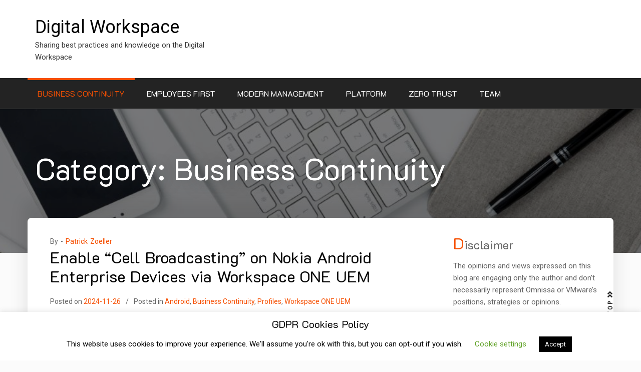

--- FILE ---
content_type: text/html; charset=UTF-8
request_url: https://digitalworkspace.one/category/business-continuity/
body_size: 17872
content:
<!doctype html>
<html lang="en-US">
<head>
	<meta charset="UTF-8">
	<meta name="viewport" content="width=device-width, initial-scale=1">
	<link rel="profile" href="https://gmpg.org/xfn/11">

	
<!-- Author Meta Tags by Molongui Authorship, visit: https://wordpress.org/plugins/molongui-authorship/ -->
<!-- /Molongui Authorship -->

<meta name='robots' content='index, follow, max-image-preview:large, max-snippet:-1, max-video-preview:-1' />
	<style>img:is([sizes="auto" i], [sizes^="auto," i]) { contain-intrinsic-size: 3000px 1500px }</style>
	
	<!-- This site is optimized with the Yoast SEO plugin v25.3 - https://yoast.com/wordpress/plugins/seo/ -->
	<title>Business Continuity - Digital Workspace</title>
	<meta name="description" content="Digital Workspace - Business Continuity" />
	<link rel="canonical" href="https://digitalworkspace.one/category/business-continuity/" />
	<meta property="og:locale" content="en_US" />
	<meta property="og:type" content="article" />
	<meta property="og:title" content="Business Continuity - Digital Workspace" />
	<meta property="og:description" content="Digital Workspace - Business Continuity" />
	<meta property="og:url" content="https://digitalworkspace.one/category/business-continuity/" />
	<meta property="og:site_name" content="Digital Workspace" />
	<meta name="twitter:card" content="summary_large_image" />
	<script type="application/ld+json" class="yoast-schema-graph">{"@context":"https://schema.org","@graph":[{"@type":"CollectionPage","@id":"https://digitalworkspace.one/category/business-continuity/","url":"https://digitalworkspace.one/category/business-continuity/","name":"Business Continuity - Digital Workspace","isPartOf":{"@id":"https://digitalworkspace.one/#website"},"description":"Digital Workspace - Business Continuity","breadcrumb":{"@id":"https://digitalworkspace.one/category/business-continuity/#breadcrumb"},"inLanguage":"en-US"},{"@type":"BreadcrumbList","@id":"https://digitalworkspace.one/category/business-continuity/#breadcrumb","itemListElement":[{"@type":"ListItem","position":1,"name":"Home","item":"https://digitalworkspace.one/"},{"@type":"ListItem","position":2,"name":"Business Continuity"}]},{"@type":"WebSite","@id":"https://digitalworkspace.one/#website","url":"https://digitalworkspace.one/","name":"Digital Workspace","description":"Sharing best practices and knowledge on the Digital Workspace","potentialAction":[{"@type":"SearchAction","target":{"@type":"EntryPoint","urlTemplate":"https://digitalworkspace.one/?s={search_term_string}"},"query-input":{"@type":"PropertyValueSpecification","valueRequired":true,"valueName":"search_term_string"}}],"inLanguage":"en-US"}]}</script>
	<!-- / Yoast SEO plugin. -->


<link rel='dns-prefetch' href='//fonts.googleapis.com' />
<link rel="alternate" type="application/rss+xml" title="Digital Workspace &raquo; Feed" href="https://digitalworkspace.one/feed/" />
<link rel="alternate" type="application/rss+xml" title="Digital Workspace &raquo; Comments Feed" href="https://digitalworkspace.one/comments/feed/" />
<link rel="alternate" type="application/rss+xml" title="Digital Workspace &raquo; Business Continuity Category Feed" href="https://digitalworkspace.one/category/business-continuity/feed/" />
		<!-- This site uses the Google Analytics by MonsterInsights plugin v9.5.3 - Using Analytics tracking - https://www.monsterinsights.com/ -->
							<script src="//www.googletagmanager.com/gtag/js?id=G-6CR0DE8CF9"  data-cfasync="false" data-wpfc-render="false" type="text/javascript" async></script>
			<script data-cfasync="false" data-wpfc-render="false" type="text/javascript">
				var mi_version = '9.5.3';
				var mi_track_user = true;
				var mi_no_track_reason = '';
								var MonsterInsightsDefaultLocations = {"page_location":"https:\/\/digitalworkspace.one\/category\/business-continuity\/"};
				if ( typeof MonsterInsightsPrivacyGuardFilter === 'function' ) {
					var MonsterInsightsLocations = (typeof MonsterInsightsExcludeQuery === 'object') ? MonsterInsightsPrivacyGuardFilter( MonsterInsightsExcludeQuery ) : MonsterInsightsPrivacyGuardFilter( MonsterInsightsDefaultLocations );
				} else {
					var MonsterInsightsLocations = (typeof MonsterInsightsExcludeQuery === 'object') ? MonsterInsightsExcludeQuery : MonsterInsightsDefaultLocations;
				}

								var disableStrs = [
										'ga-disable-G-6CR0DE8CF9',
									];

				/* Function to detect opted out users */
				function __gtagTrackerIsOptedOut() {
					for (var index = 0; index < disableStrs.length; index++) {
						if (document.cookie.indexOf(disableStrs[index] + '=true') > -1) {
							return true;
						}
					}

					return false;
				}

				/* Disable tracking if the opt-out cookie exists. */
				if (__gtagTrackerIsOptedOut()) {
					for (var index = 0; index < disableStrs.length; index++) {
						window[disableStrs[index]] = true;
					}
				}

				/* Opt-out function */
				function __gtagTrackerOptout() {
					for (var index = 0; index < disableStrs.length; index++) {
						document.cookie = disableStrs[index] + '=true; expires=Thu, 31 Dec 2099 23:59:59 UTC; path=/';
						window[disableStrs[index]] = true;
					}
				}

				if ('undefined' === typeof gaOptout) {
					function gaOptout() {
						__gtagTrackerOptout();
					}
				}
								window.dataLayer = window.dataLayer || [];

				window.MonsterInsightsDualTracker = {
					helpers: {},
					trackers: {},
				};
				if (mi_track_user) {
					function __gtagDataLayer() {
						dataLayer.push(arguments);
					}

					function __gtagTracker(type, name, parameters) {
						if (!parameters) {
							parameters = {};
						}

						if (parameters.send_to) {
							__gtagDataLayer.apply(null, arguments);
							return;
						}

						if (type === 'event') {
														parameters.send_to = monsterinsights_frontend.v4_id;
							var hookName = name;
							if (typeof parameters['event_category'] !== 'undefined') {
								hookName = parameters['event_category'] + ':' + name;
							}

							if (typeof MonsterInsightsDualTracker.trackers[hookName] !== 'undefined') {
								MonsterInsightsDualTracker.trackers[hookName](parameters);
							} else {
								__gtagDataLayer('event', name, parameters);
							}
							
						} else {
							__gtagDataLayer.apply(null, arguments);
						}
					}

					__gtagTracker('js', new Date());
					__gtagTracker('set', {
						'developer_id.dZGIzZG': true,
											});
					if ( MonsterInsightsLocations.page_location ) {
						__gtagTracker('set', MonsterInsightsLocations);
					}
										__gtagTracker('config', 'G-6CR0DE8CF9', {"forceSSL":"true","link_attribution":"true"} );
															window.gtag = __gtagTracker;										(function () {
						/* https://developers.google.com/analytics/devguides/collection/analyticsjs/ */
						/* ga and __gaTracker compatibility shim. */
						var noopfn = function () {
							return null;
						};
						var newtracker = function () {
							return new Tracker();
						};
						var Tracker = function () {
							return null;
						};
						var p = Tracker.prototype;
						p.get = noopfn;
						p.set = noopfn;
						p.send = function () {
							var args = Array.prototype.slice.call(arguments);
							args.unshift('send');
							__gaTracker.apply(null, args);
						};
						var __gaTracker = function () {
							var len = arguments.length;
							if (len === 0) {
								return;
							}
							var f = arguments[len - 1];
							if (typeof f !== 'object' || f === null || typeof f.hitCallback !== 'function') {
								if ('send' === arguments[0]) {
									var hitConverted, hitObject = false, action;
									if ('event' === arguments[1]) {
										if ('undefined' !== typeof arguments[3]) {
											hitObject = {
												'eventAction': arguments[3],
												'eventCategory': arguments[2],
												'eventLabel': arguments[4],
												'value': arguments[5] ? arguments[5] : 1,
											}
										}
									}
									if ('pageview' === arguments[1]) {
										if ('undefined' !== typeof arguments[2]) {
											hitObject = {
												'eventAction': 'page_view',
												'page_path': arguments[2],
											}
										}
									}
									if (typeof arguments[2] === 'object') {
										hitObject = arguments[2];
									}
									if (typeof arguments[5] === 'object') {
										Object.assign(hitObject, arguments[5]);
									}
									if ('undefined' !== typeof arguments[1].hitType) {
										hitObject = arguments[1];
										if ('pageview' === hitObject.hitType) {
											hitObject.eventAction = 'page_view';
										}
									}
									if (hitObject) {
										action = 'timing' === arguments[1].hitType ? 'timing_complete' : hitObject.eventAction;
										hitConverted = mapArgs(hitObject);
										__gtagTracker('event', action, hitConverted);
									}
								}
								return;
							}

							function mapArgs(args) {
								var arg, hit = {};
								var gaMap = {
									'eventCategory': 'event_category',
									'eventAction': 'event_action',
									'eventLabel': 'event_label',
									'eventValue': 'event_value',
									'nonInteraction': 'non_interaction',
									'timingCategory': 'event_category',
									'timingVar': 'name',
									'timingValue': 'value',
									'timingLabel': 'event_label',
									'page': 'page_path',
									'location': 'page_location',
									'title': 'page_title',
									'referrer' : 'page_referrer',
								};
								for (arg in args) {
																		if (!(!args.hasOwnProperty(arg) || !gaMap.hasOwnProperty(arg))) {
										hit[gaMap[arg]] = args[arg];
									} else {
										hit[arg] = args[arg];
									}
								}
								return hit;
							}

							try {
								f.hitCallback();
							} catch (ex) {
							}
						};
						__gaTracker.create = newtracker;
						__gaTracker.getByName = newtracker;
						__gaTracker.getAll = function () {
							return [];
						};
						__gaTracker.remove = noopfn;
						__gaTracker.loaded = true;
						window['__gaTracker'] = __gaTracker;
					})();
									} else {
										console.log("");
					(function () {
						function __gtagTracker() {
							return null;
						}

						window['__gtagTracker'] = __gtagTracker;
						window['gtag'] = __gtagTracker;
					})();
									}
			</script>
				<!-- / Google Analytics by MonsterInsights -->
		<script type="text/javascript">
/* <![CDATA[ */
window._wpemojiSettings = {"baseUrl":"https:\/\/s.w.org\/images\/core\/emoji\/15.0.3\/72x72\/","ext":".png","svgUrl":"https:\/\/s.w.org\/images\/core\/emoji\/15.0.3\/svg\/","svgExt":".svg","source":{"concatemoji":"https:\/\/digitalworkspace.one\/wp-includes\/js\/wp-emoji-release.min.js?ver=6.7.2"}};
/*! This file is auto-generated */
!function(i,n){var o,s,e;function c(e){try{var t={supportTests:e,timestamp:(new Date).valueOf()};sessionStorage.setItem(o,JSON.stringify(t))}catch(e){}}function p(e,t,n){e.clearRect(0,0,e.canvas.width,e.canvas.height),e.fillText(t,0,0);var t=new Uint32Array(e.getImageData(0,0,e.canvas.width,e.canvas.height).data),r=(e.clearRect(0,0,e.canvas.width,e.canvas.height),e.fillText(n,0,0),new Uint32Array(e.getImageData(0,0,e.canvas.width,e.canvas.height).data));return t.every(function(e,t){return e===r[t]})}function u(e,t,n){switch(t){case"flag":return n(e,"\ud83c\udff3\ufe0f\u200d\u26a7\ufe0f","\ud83c\udff3\ufe0f\u200b\u26a7\ufe0f")?!1:!n(e,"\ud83c\uddfa\ud83c\uddf3","\ud83c\uddfa\u200b\ud83c\uddf3")&&!n(e,"\ud83c\udff4\udb40\udc67\udb40\udc62\udb40\udc65\udb40\udc6e\udb40\udc67\udb40\udc7f","\ud83c\udff4\u200b\udb40\udc67\u200b\udb40\udc62\u200b\udb40\udc65\u200b\udb40\udc6e\u200b\udb40\udc67\u200b\udb40\udc7f");case"emoji":return!n(e,"\ud83d\udc26\u200d\u2b1b","\ud83d\udc26\u200b\u2b1b")}return!1}function f(e,t,n){var r="undefined"!=typeof WorkerGlobalScope&&self instanceof WorkerGlobalScope?new OffscreenCanvas(300,150):i.createElement("canvas"),a=r.getContext("2d",{willReadFrequently:!0}),o=(a.textBaseline="top",a.font="600 32px Arial",{});return e.forEach(function(e){o[e]=t(a,e,n)}),o}function t(e){var t=i.createElement("script");t.src=e,t.defer=!0,i.head.appendChild(t)}"undefined"!=typeof Promise&&(o="wpEmojiSettingsSupports",s=["flag","emoji"],n.supports={everything:!0,everythingExceptFlag:!0},e=new Promise(function(e){i.addEventListener("DOMContentLoaded",e,{once:!0})}),new Promise(function(t){var n=function(){try{var e=JSON.parse(sessionStorage.getItem(o));if("object"==typeof e&&"number"==typeof e.timestamp&&(new Date).valueOf()<e.timestamp+604800&&"object"==typeof e.supportTests)return e.supportTests}catch(e){}return null}();if(!n){if("undefined"!=typeof Worker&&"undefined"!=typeof OffscreenCanvas&&"undefined"!=typeof URL&&URL.createObjectURL&&"undefined"!=typeof Blob)try{var e="postMessage("+f.toString()+"("+[JSON.stringify(s),u.toString(),p.toString()].join(",")+"));",r=new Blob([e],{type:"text/javascript"}),a=new Worker(URL.createObjectURL(r),{name:"wpTestEmojiSupports"});return void(a.onmessage=function(e){c(n=e.data),a.terminate(),t(n)})}catch(e){}c(n=f(s,u,p))}t(n)}).then(function(e){for(var t in e)n.supports[t]=e[t],n.supports.everything=n.supports.everything&&n.supports[t],"flag"!==t&&(n.supports.everythingExceptFlag=n.supports.everythingExceptFlag&&n.supports[t]);n.supports.everythingExceptFlag=n.supports.everythingExceptFlag&&!n.supports.flag,n.DOMReady=!1,n.readyCallback=function(){n.DOMReady=!0}}).then(function(){return e}).then(function(){var e;n.supports.everything||(n.readyCallback(),(e=n.source||{}).concatemoji?t(e.concatemoji):e.wpemoji&&e.twemoji&&(t(e.twemoji),t(e.wpemoji)))}))}((window,document),window._wpemojiSettings);
/* ]]> */
</script>
<style id='wp-emoji-styles-inline-css' type='text/css'>

	img.wp-smiley, img.emoji {
		display: inline !important;
		border: none !important;
		box-shadow: none !important;
		height: 1em !important;
		width: 1em !important;
		margin: 0 0.07em !important;
		vertical-align: -0.1em !important;
		background: none !important;
		padding: 0 !important;
	}
</style>
<link rel='stylesheet' id='wp-block-library-css' href='https://digitalworkspace.one/wp-includes/css/dist/block-library/style.min.css?ver=6.7.2' type='text/css' media='all' />
<style id='classic-theme-styles-inline-css' type='text/css'>
/*! This file is auto-generated */
.wp-block-button__link{color:#fff;background-color:#32373c;border-radius:9999px;box-shadow:none;text-decoration:none;padding:calc(.667em + 2px) calc(1.333em + 2px);font-size:1.125em}.wp-block-file__button{background:#32373c;color:#fff;text-decoration:none}
</style>
<style id='global-styles-inline-css' type='text/css'>
:root{--wp--preset--aspect-ratio--square: 1;--wp--preset--aspect-ratio--4-3: 4/3;--wp--preset--aspect-ratio--3-4: 3/4;--wp--preset--aspect-ratio--3-2: 3/2;--wp--preset--aspect-ratio--2-3: 2/3;--wp--preset--aspect-ratio--16-9: 16/9;--wp--preset--aspect-ratio--9-16: 9/16;--wp--preset--color--black: #000000;--wp--preset--color--cyan-bluish-gray: #abb8c3;--wp--preset--color--white: #ffffff;--wp--preset--color--pale-pink: #f78da7;--wp--preset--color--vivid-red: #cf2e2e;--wp--preset--color--luminous-vivid-orange: #ff6900;--wp--preset--color--luminous-vivid-amber: #fcb900;--wp--preset--color--light-green-cyan: #7bdcb5;--wp--preset--color--vivid-green-cyan: #00d084;--wp--preset--color--pale-cyan-blue: #8ed1fc;--wp--preset--color--vivid-cyan-blue: #0693e3;--wp--preset--color--vivid-purple: #9b51e0;--wp--preset--gradient--vivid-cyan-blue-to-vivid-purple: linear-gradient(135deg,rgba(6,147,227,1) 0%,rgb(155,81,224) 100%);--wp--preset--gradient--light-green-cyan-to-vivid-green-cyan: linear-gradient(135deg,rgb(122,220,180) 0%,rgb(0,208,130) 100%);--wp--preset--gradient--luminous-vivid-amber-to-luminous-vivid-orange: linear-gradient(135deg,rgba(252,185,0,1) 0%,rgba(255,105,0,1) 100%);--wp--preset--gradient--luminous-vivid-orange-to-vivid-red: linear-gradient(135deg,rgba(255,105,0,1) 0%,rgb(207,46,46) 100%);--wp--preset--gradient--very-light-gray-to-cyan-bluish-gray: linear-gradient(135deg,rgb(238,238,238) 0%,rgb(169,184,195) 100%);--wp--preset--gradient--cool-to-warm-spectrum: linear-gradient(135deg,rgb(74,234,220) 0%,rgb(151,120,209) 20%,rgb(207,42,186) 40%,rgb(238,44,130) 60%,rgb(251,105,98) 80%,rgb(254,248,76) 100%);--wp--preset--gradient--blush-light-purple: linear-gradient(135deg,rgb(255,206,236) 0%,rgb(152,150,240) 100%);--wp--preset--gradient--blush-bordeaux: linear-gradient(135deg,rgb(254,205,165) 0%,rgb(254,45,45) 50%,rgb(107,0,62) 100%);--wp--preset--gradient--luminous-dusk: linear-gradient(135deg,rgb(255,203,112) 0%,rgb(199,81,192) 50%,rgb(65,88,208) 100%);--wp--preset--gradient--pale-ocean: linear-gradient(135deg,rgb(255,245,203) 0%,rgb(182,227,212) 50%,rgb(51,167,181) 100%);--wp--preset--gradient--electric-grass: linear-gradient(135deg,rgb(202,248,128) 0%,rgb(113,206,126) 100%);--wp--preset--gradient--midnight: linear-gradient(135deg,rgb(2,3,129) 0%,rgb(40,116,252) 100%);--wp--preset--font-size--small: 13px;--wp--preset--font-size--medium: 20px;--wp--preset--font-size--large: 36px;--wp--preset--font-size--x-large: 42px;--wp--preset--spacing--20: 0.44rem;--wp--preset--spacing--30: 0.67rem;--wp--preset--spacing--40: 1rem;--wp--preset--spacing--50: 1.5rem;--wp--preset--spacing--60: 2.25rem;--wp--preset--spacing--70: 3.38rem;--wp--preset--spacing--80: 5.06rem;--wp--preset--shadow--natural: 6px 6px 9px rgba(0, 0, 0, 0.2);--wp--preset--shadow--deep: 12px 12px 50px rgba(0, 0, 0, 0.4);--wp--preset--shadow--sharp: 6px 6px 0px rgba(0, 0, 0, 0.2);--wp--preset--shadow--outlined: 6px 6px 0px -3px rgba(255, 255, 255, 1), 6px 6px rgba(0, 0, 0, 1);--wp--preset--shadow--crisp: 6px 6px 0px rgba(0, 0, 0, 1);}:where(.is-layout-flex){gap: 0.5em;}:where(.is-layout-grid){gap: 0.5em;}body .is-layout-flex{display: flex;}.is-layout-flex{flex-wrap: wrap;align-items: center;}.is-layout-flex > :is(*, div){margin: 0;}body .is-layout-grid{display: grid;}.is-layout-grid > :is(*, div){margin: 0;}:where(.wp-block-columns.is-layout-flex){gap: 2em;}:where(.wp-block-columns.is-layout-grid){gap: 2em;}:where(.wp-block-post-template.is-layout-flex){gap: 1.25em;}:where(.wp-block-post-template.is-layout-grid){gap: 1.25em;}.has-black-color{color: var(--wp--preset--color--black) !important;}.has-cyan-bluish-gray-color{color: var(--wp--preset--color--cyan-bluish-gray) !important;}.has-white-color{color: var(--wp--preset--color--white) !important;}.has-pale-pink-color{color: var(--wp--preset--color--pale-pink) !important;}.has-vivid-red-color{color: var(--wp--preset--color--vivid-red) !important;}.has-luminous-vivid-orange-color{color: var(--wp--preset--color--luminous-vivid-orange) !important;}.has-luminous-vivid-amber-color{color: var(--wp--preset--color--luminous-vivid-amber) !important;}.has-light-green-cyan-color{color: var(--wp--preset--color--light-green-cyan) !important;}.has-vivid-green-cyan-color{color: var(--wp--preset--color--vivid-green-cyan) !important;}.has-pale-cyan-blue-color{color: var(--wp--preset--color--pale-cyan-blue) !important;}.has-vivid-cyan-blue-color{color: var(--wp--preset--color--vivid-cyan-blue) !important;}.has-vivid-purple-color{color: var(--wp--preset--color--vivid-purple) !important;}.has-black-background-color{background-color: var(--wp--preset--color--black) !important;}.has-cyan-bluish-gray-background-color{background-color: var(--wp--preset--color--cyan-bluish-gray) !important;}.has-white-background-color{background-color: var(--wp--preset--color--white) !important;}.has-pale-pink-background-color{background-color: var(--wp--preset--color--pale-pink) !important;}.has-vivid-red-background-color{background-color: var(--wp--preset--color--vivid-red) !important;}.has-luminous-vivid-orange-background-color{background-color: var(--wp--preset--color--luminous-vivid-orange) !important;}.has-luminous-vivid-amber-background-color{background-color: var(--wp--preset--color--luminous-vivid-amber) !important;}.has-light-green-cyan-background-color{background-color: var(--wp--preset--color--light-green-cyan) !important;}.has-vivid-green-cyan-background-color{background-color: var(--wp--preset--color--vivid-green-cyan) !important;}.has-pale-cyan-blue-background-color{background-color: var(--wp--preset--color--pale-cyan-blue) !important;}.has-vivid-cyan-blue-background-color{background-color: var(--wp--preset--color--vivid-cyan-blue) !important;}.has-vivid-purple-background-color{background-color: var(--wp--preset--color--vivid-purple) !important;}.has-black-border-color{border-color: var(--wp--preset--color--black) !important;}.has-cyan-bluish-gray-border-color{border-color: var(--wp--preset--color--cyan-bluish-gray) !important;}.has-white-border-color{border-color: var(--wp--preset--color--white) !important;}.has-pale-pink-border-color{border-color: var(--wp--preset--color--pale-pink) !important;}.has-vivid-red-border-color{border-color: var(--wp--preset--color--vivid-red) !important;}.has-luminous-vivid-orange-border-color{border-color: var(--wp--preset--color--luminous-vivid-orange) !important;}.has-luminous-vivid-amber-border-color{border-color: var(--wp--preset--color--luminous-vivid-amber) !important;}.has-light-green-cyan-border-color{border-color: var(--wp--preset--color--light-green-cyan) !important;}.has-vivid-green-cyan-border-color{border-color: var(--wp--preset--color--vivid-green-cyan) !important;}.has-pale-cyan-blue-border-color{border-color: var(--wp--preset--color--pale-cyan-blue) !important;}.has-vivid-cyan-blue-border-color{border-color: var(--wp--preset--color--vivid-cyan-blue) !important;}.has-vivid-purple-border-color{border-color: var(--wp--preset--color--vivid-purple) !important;}.has-vivid-cyan-blue-to-vivid-purple-gradient-background{background: var(--wp--preset--gradient--vivid-cyan-blue-to-vivid-purple) !important;}.has-light-green-cyan-to-vivid-green-cyan-gradient-background{background: var(--wp--preset--gradient--light-green-cyan-to-vivid-green-cyan) !important;}.has-luminous-vivid-amber-to-luminous-vivid-orange-gradient-background{background: var(--wp--preset--gradient--luminous-vivid-amber-to-luminous-vivid-orange) !important;}.has-luminous-vivid-orange-to-vivid-red-gradient-background{background: var(--wp--preset--gradient--luminous-vivid-orange-to-vivid-red) !important;}.has-very-light-gray-to-cyan-bluish-gray-gradient-background{background: var(--wp--preset--gradient--very-light-gray-to-cyan-bluish-gray) !important;}.has-cool-to-warm-spectrum-gradient-background{background: var(--wp--preset--gradient--cool-to-warm-spectrum) !important;}.has-blush-light-purple-gradient-background{background: var(--wp--preset--gradient--blush-light-purple) !important;}.has-blush-bordeaux-gradient-background{background: var(--wp--preset--gradient--blush-bordeaux) !important;}.has-luminous-dusk-gradient-background{background: var(--wp--preset--gradient--luminous-dusk) !important;}.has-pale-ocean-gradient-background{background: var(--wp--preset--gradient--pale-ocean) !important;}.has-electric-grass-gradient-background{background: var(--wp--preset--gradient--electric-grass) !important;}.has-midnight-gradient-background{background: var(--wp--preset--gradient--midnight) !important;}.has-small-font-size{font-size: var(--wp--preset--font-size--small) !important;}.has-medium-font-size{font-size: var(--wp--preset--font-size--medium) !important;}.has-large-font-size{font-size: var(--wp--preset--font-size--large) !important;}.has-x-large-font-size{font-size: var(--wp--preset--font-size--x-large) !important;}
:where(.wp-block-post-template.is-layout-flex){gap: 1.25em;}:where(.wp-block-post-template.is-layout-grid){gap: 1.25em;}
:where(.wp-block-columns.is-layout-flex){gap: 2em;}:where(.wp-block-columns.is-layout-grid){gap: 2em;}
:root :where(.wp-block-pullquote){font-size: 1.5em;line-height: 1.6;}
</style>
<link rel='stylesheet' id='cookie-law-info-css' href='https://digitalworkspace.one/wp-content/plugins/cookie-law-info/legacy/public/css/cookie-law-info-public.css?ver=3.2.10' type='text/css' media='all' />
<link rel='stylesheet' id='cookie-law-info-gdpr-css' href='https://digitalworkspace.one/wp-content/plugins/cookie-law-info/legacy/public/css/cookie-law-info-gdpr.css?ver=3.2.10' type='text/css' media='all' />
<link rel='stylesheet' id='ppress-frontend-css' href='https://digitalworkspace.one/wp-content/plugins/wp-user-avatar/assets/css/frontend.min.css?ver=4.16.1' type='text/css' media='all' />
<link rel='stylesheet' id='ppress-flatpickr-css' href='https://digitalworkspace.one/wp-content/plugins/wp-user-avatar/assets/flatpickr/flatpickr.min.css?ver=4.16.1' type='text/css' media='all' />
<link rel='stylesheet' id='ppress-select2-css' href='https://digitalworkspace.one/wp-content/plugins/wp-user-avatar/assets/select2/select2.min.css?ver=6.7.2' type='text/css' media='all' />
<link rel='stylesheet' id='google-fonts-css' href='//fonts.googleapis.com/css?family=K2D%7CRoboto+Condensed%7CRoboto&#038;display=swap&#038;ver=6.7.2' type='text/css' media='all' />
<link rel='stylesheet' id='bootstrap-css' href='https://digitalworkspace.one/wp-content/themes/business-consultant-finder/vendors/bootstrap/css/bootstrap.css?ver=4.3.1' type='text/css' media='all' />
<link rel='stylesheet' id='font-css' href='https://digitalworkspace.one/wp-content/themes/business-consultant-finder/vendors/fontawesome/css/regular.css?ver=5.8.1' type='text/css' media='all' />
<link rel='stylesheet' id='font-awesome-5-css' href='https://digitalworkspace.one/wp-content/themes/business-consultant-finder/vendors/fontawesome/css/all.css?ver=5.8.1' type='text/css' media='all' />
<link rel='stylesheet' id='rd-navbar-css' href='https://digitalworkspace.one/wp-content/themes/business-consultant-finder/vendors/rd-navbar/rd-navbar.css?ver=2.2.5' type='text/css' media='all' />
<link rel='stylesheet' id='owl-carousel-css' href='https://digitalworkspace.one/wp-content/themes/business-consultant-finder/vendors/owlcarousel/assets/owl.carousel.css?ver=2.3.4' type='text/css' media='all' />
<link rel='stylesheet' id='magnific-popup-css' href='https://digitalworkspace.one/wp-content/themes/business-consultant-finder/vendors/magnific-popup/magnific-popup.css?ver=1.1.0' type='text/css' media='all' />
<link rel='stylesheet' id='business-consultant-finder-style-css' href='https://digitalworkspace.one/wp-content/themes/bcf-shop/style.css?ver=6.7.2' type='text/css' media='all' />
<link rel='stylesheet' id='business-consultant-finder-color-scheme-css' href='https://digitalworkspace.one/wp-content/themes/business-consultant-finder/assets/color-scheme.css?ver=6.7.2' type='text/css' media='all' />
<style id='business-consultant-finder-color-scheme-inline-css' type='text/css'>
#top-bar li a:hover, .rd-navbar-static .rd-navbar-nav > li.active > a, .rd-navbar-static .rd-navbar-nav > li.opened > a, .rd-navbar-static .rd-navbar-nav > li.focus > a, .rd-navbar-static .rd-navbar-nav > li > a:hover, .rd-navbar-static .rd-navbar-nav > li > a:focus, .rd-navbar-static .rd-navbar-nav > li.current-menu-item > a, .social-inline li a, .theme-btn, .navigation.posts-navigation a,h4.widget-title:first-letter,ul.bcf-meta-list li a, .header-widget-container i, .entry-heading a:hover, a:hover, a:focus, a:active, .sidebar li:hover::before, #footer-widget li:hover::before, .top-appoinment:hover, time.entry-date, .sidebar li:focus::before, #footer-widget li:focus::before, .top-appoinment:focus { color:#18ba60; }.color.rd-navbar-static .rd-navbar-nav > li::before, .color.rd-navbar-static .rd-navbar-nav > li a:focus::before,.rd-navbar-static .rd-navbar-nav > li::before, .theme-btn, .navigation.posts-navigation a {border-color:#18ba60;}#top-bar, .top-appoinment, .social-inline li a:hover, .navigation.posts-navigation a::after, .theme-btn::after, .comment-meta .single-comment .comment .reply a:hover, .rd-navbar-fixed .rd-navbar-nav li.opened > a, .rd-navbar-fixed .rd-navbar-nav li a:hover, .blog-loop-wrp .post-formate, .social-inline li a:focus, .comment-meta .single-comment .comment .reply a:focus, .rd-navbar-fixed .rd-navbar-nav li a:focus { background: #18ba60; }
</style>
<style id='akismet-widget-style-inline-css' type='text/css'>

			.a-stats {
				--akismet-color-mid-green: #357b49;
				--akismet-color-white: #fff;
				--akismet-color-light-grey: #f6f7f7;

				max-width: 350px;
				width: auto;
			}

			.a-stats * {
				all: unset;
				box-sizing: border-box;
			}

			.a-stats strong {
				font-weight: 600;
			}

			.a-stats a.a-stats__link,
			.a-stats a.a-stats__link:visited,
			.a-stats a.a-stats__link:active {
				background: var(--akismet-color-mid-green);
				border: none;
				box-shadow: none;
				border-radius: 8px;
				color: var(--akismet-color-white);
				cursor: pointer;
				display: block;
				font-family: -apple-system, BlinkMacSystemFont, 'Segoe UI', 'Roboto', 'Oxygen-Sans', 'Ubuntu', 'Cantarell', 'Helvetica Neue', sans-serif;
				font-weight: 500;
				padding: 12px;
				text-align: center;
				text-decoration: none;
				transition: all 0.2s ease;
			}

			/* Extra specificity to deal with TwentyTwentyOne focus style */
			.widget .a-stats a.a-stats__link:focus {
				background: var(--akismet-color-mid-green);
				color: var(--akismet-color-white);
				text-decoration: none;
			}

			.a-stats a.a-stats__link:hover {
				filter: brightness(110%);
				box-shadow: 0 4px 12px rgba(0, 0, 0, 0.06), 0 0 2px rgba(0, 0, 0, 0.16);
			}

			.a-stats .count {
				color: var(--akismet-color-white);
				display: block;
				font-size: 1.5em;
				line-height: 1.4;
				padding: 0 13px;
				white-space: nowrap;
			}
		
</style>
<link rel='stylesheet' id='fancybox-css' href='https://digitalworkspace.one/wp-content/plugins/easy-fancybox/fancybox/1.5.4/jquery.fancybox.min.css?ver=6.7.2' type='text/css' media='screen' />
<link rel='stylesheet' id='parent-style-css' href='https://digitalworkspace.one/wp-content/themes/business-consultant-finder/style.css?ver=6.7.2' type='text/css' media='all' />
<link rel='stylesheet' id='child-style-css' href='https://digitalworkspace.one/wp-content/themes/bcf-shop/style.css?ver=1.2.6' type='text/css' media='all' />
<script type="text/javascript" src="https://digitalworkspace.one/wp-content/plugins/google-analytics-for-wordpress/assets/js/frontend-gtag.min.js?ver=9.5.3" id="monsterinsights-frontend-script-js" async="async" data-wp-strategy="async"></script>
<script data-cfasync="false" data-wpfc-render="false" type="text/javascript" id='monsterinsights-frontend-script-js-extra'>/* <![CDATA[ */
var monsterinsights_frontend = {"js_events_tracking":"true","download_extensions":"doc,pdf,ppt,zip,xls,docx,pptx,xlsx","inbound_paths":"[]","home_url":"https:\/\/digitalworkspace.one","hash_tracking":"false","v4_id":"G-6CR0DE8CF9"};/* ]]> */
</script>
<script type="text/javascript" src="https://digitalworkspace.one/wp-includes/js/jquery/jquery.min.js?ver=3.7.1" id="jquery-core-js"></script>
<script type="text/javascript" src="https://digitalworkspace.one/wp-includes/js/jquery/jquery-migrate.min.js?ver=3.4.1" id="jquery-migrate-js"></script>
<script type="text/javascript" id="cookie-law-info-js-extra">
/* <![CDATA[ */
var Cli_Data = {"nn_cookie_ids":[],"cookielist":[],"non_necessary_cookies":[],"ccpaEnabled":"","ccpaRegionBased":"","ccpaBarEnabled":"","strictlyEnabled":["necessary","obligatoire"],"ccpaType":"gdpr","js_blocking":"","custom_integration":"","triggerDomRefresh":"","secure_cookies":""};
var cli_cookiebar_settings = {"animate_speed_hide":"500","animate_speed_show":"500","background":"#FFF","border":"#b1a6a6c2","border_on":"","button_1_button_colour":"#000","button_1_button_hover":"#000000","button_1_link_colour":"#fff","button_1_as_button":"1","button_1_new_win":"","button_2_button_colour":"#333","button_2_button_hover":"#292929","button_2_link_colour":"#444","button_2_as_button":"","button_2_hidebar":"","button_3_button_colour":"#000","button_3_button_hover":"#000000","button_3_link_colour":"#fff","button_3_as_button":"1","button_3_new_win":"","button_4_button_colour":"#000","button_4_button_hover":"#000000","button_4_link_colour":"#62a329","button_4_as_button":"","button_7_button_colour":"#61a229","button_7_button_hover":"#4e8221","button_7_link_colour":"#fff","button_7_as_button":"1","button_7_new_win":"","font_family":"inherit","header_fix":"","notify_animate_hide":"1","notify_animate_show":"","notify_div_id":"#cookie-law-info-bar","notify_position_horizontal":"right","notify_position_vertical":"bottom","scroll_close":"","scroll_close_reload":"","accept_close_reload":"","reject_close_reload":"","showagain_tab":"1","showagain_background":"#fff","showagain_border":"#000","showagain_div_id":"#cookie-law-info-again","showagain_x_position":"100px","text":"#000","show_once_yn":"","show_once":"10000","logging_on":"","as_popup":"","popup_overlay":"1","bar_heading_text":"GDPR Cookies Policy","cookie_bar_as":"banner","popup_showagain_position":"bottom-right","widget_position":"left"};
var log_object = {"ajax_url":"https:\/\/digitalworkspace.one\/wp-admin\/admin-ajax.php"};
/* ]]> */
</script>
<script type="text/javascript" src="https://digitalworkspace.one/wp-content/plugins/cookie-law-info/legacy/public/js/cookie-law-info-public.js?ver=3.2.10" id="cookie-law-info-js"></script>
<script type="text/javascript" src="https://digitalworkspace.one/wp-content/plugins/wp-user-avatar/assets/flatpickr/flatpickr.min.js?ver=4.16.1" id="ppress-flatpickr-js"></script>
<script type="text/javascript" src="https://digitalworkspace.one/wp-content/plugins/wp-user-avatar/assets/select2/select2.min.js?ver=4.16.1" id="ppress-select2-js"></script>
<link rel="https://api.w.org/" href="https://digitalworkspace.one/wp-json/" /><link rel="alternate" title="JSON" type="application/json" href="https://digitalworkspace.one/wp-json/wp/v2/categories/31" /><link rel="EditURI" type="application/rsd+xml" title="RSD" href="https://digitalworkspace.one/xmlrpc.php?rsd" />
<meta name="generator" content="WordPress 6.7.2" />
            <style>
                .molongui-disabled-link
                {
                    border-bottom: none !important;
                    text-decoration: none !important;
                    color: inherit !important;
                    cursor: inherit !important;
                }
                .molongui-disabled-link:hover,
                .molongui-disabled-link:hover span
                {
                    border-bottom: none !important;
                    text-decoration: none !important;
                    color: inherit !important;
                    cursor: inherit !important;
                }
            </style>
            		<style type="text/css" id="wp-custom-css">
			figcaption {
	text-align: center;
}
#static_header_banner
{
height: 40vh;
}		</style>
		</head>

<body class="archive category category-business-continuity category-31 woocommerce-active woocommerce woocommerce-js hfeed">
<a class="skip-link screen-reader-text" href="#content">
Skip to content</a>

<header class="site-header" data-type="anchor" id="masthead">
	
        <div class="hidden-xs" id="top-bar">
          <div class="container">
            <div class="row">
              <div class="col-xs-12 col-md-9">  </div>
              <div class="col-xs-12 col-md-3 col-sm-3 hidden-sm right-holder">
              
              
              	                
                
              </div>
            </div>
          </div>
        </div>
        <div class="rd-navbar-wrap">
          <nav data-layout="rd-navbar-fixed" data-sm-layout="rd-navbar-static" data-md-device-layout="rd-navbar-fixed" data-lg-layout="rd-navbar-static" data-lg-device-layout="rd-navbar-static" data-sm-stick-up-offset="50px" data-lg-stick-up-offset="150px" class="rd-navbar color">
                <div class="rd-navbar-inner"> 
              <!-- RD Navbar Panel -->
              <div class="rd-navbar-panel">
                <div class="rd-navbar-panel-canvas"></div>
                                <!-- RD Navbar Toggle -->
                <button class="rd-navbar-toggle" data-rd-navbar-toggle=".rd-navbar-nav-wrap"><span></span></button>
                <!-- END RD Navbar Toggle --> 
                                <!-- RD Navbar Collapse Toggle -->
                
                
				                
                    
                  
                
                
                <!-- END RD Navbar Collapse Toggle --> 
                
                <!-- RD Navbar Brand -->
                <div class="rd-navbar-brand col-md-4 col-sm-4 site-branding">
				                 
                                    <a href="https://digitalworkspace.one/" rel="home" class="site-title">
                  Digital Workspace                  </a>
                                    <div class="site-description">Sharing best practices and knowledge on the Digital Workspace</div>
                                                                      </div>
                <!-- END RD Navbar Brand --> 
              </div>
              <!-- END RD Navbar Panel --> 
            </div>
            <div class="rd-navbar-outer">
          <div class="rd-navbar-inner">
            <div class="rd-navbar-subpanel">
              <div class="rd-navbar-nav-wrap">
				<ul id="menu-fullmenu" class="menu rd-navbar-nav"><li id="menu-item-343" class="menu-item menu-item-type-taxonomy menu-item-object-category current-menu-item menu-item-343"><a href="https://digitalworkspace.one/category/business-continuity/" aria-current="page">Business Continuity</a></li>
<li id="menu-item-344" class="menu-item menu-item-type-taxonomy menu-item-object-category menu-item-344"><a href="https://digitalworkspace.one/category/employees-first/">Employees First</a></li>
<li id="menu-item-345" class="menu-item menu-item-type-taxonomy menu-item-object-category menu-item-has-children menu-item-345"><a href="https://digitalworkspace.one/category/modern-management/">Modern Management</a>
<ul class="rd-navbar-dropdown">
	<li id="menu-item-346" class="menu-item menu-item-type-taxonomy menu-item-object-category menu-item-has-children menu-item-346"><a href="https://digitalworkspace.one/category/modern-management/apple/">Apple</a>
<ul class="rd-navbar-dropdown">
		<li id="menu-item-347" class="menu-item menu-item-type-taxonomy menu-item-object-category menu-item-347"><a href="https://digitalworkspace.one/category/modern-management/apple/apple-ios/">iOS</a></li>
		<li id="menu-item-348" class="menu-item menu-item-type-taxonomy menu-item-object-category menu-item-348"><a href="https://digitalworkspace.one/category/modern-management/apple/apple-mac-os/">macOS</a></li>
	</ul>
</li>
	<li id="menu-item-349" class="menu-item menu-item-type-taxonomy menu-item-object-category menu-item-has-children menu-item-349"><a href="https://digitalworkspace.one/category/modern-management/google/">Google</a>
<ul class="rd-navbar-dropdown">
		<li id="menu-item-350" class="menu-item menu-item-type-taxonomy menu-item-object-category menu-item-350"><a href="https://digitalworkspace.one/category/modern-management/google/google-android/">Android</a></li>
		<li id="menu-item-351" class="menu-item menu-item-type-taxonomy menu-item-object-category menu-item-351"><a href="https://digitalworkspace.one/category/modern-management/google/google-chrome-os/">Chrome OS</a></li>
	</ul>
</li>
	<li id="menu-item-352" class="menu-item menu-item-type-taxonomy menu-item-object-category menu-item-has-children menu-item-352"><a href="https://digitalworkspace.one/category/modern-management/microsoft/">Microsoft</a>
<ul class="rd-navbar-dropdown">
		<li id="menu-item-353" class="menu-item menu-item-type-taxonomy menu-item-object-category menu-item-353"><a href="https://digitalworkspace.one/category/modern-management/microsoft/microsoft-windows-desktop/">Windows Desktop</a></li>
	</ul>
</li>
</ul>
</li>
<li id="menu-item-355" class="menu-item menu-item-type-taxonomy menu-item-object-category menu-item-has-children menu-item-355"><a href="https://digitalworkspace.one/category/platform/">Platform</a>
<ul class="rd-navbar-dropdown">
	<li id="menu-item-356" class="menu-item menu-item-type-taxonomy menu-item-object-category menu-item-356"><a href="https://digitalworkspace.one/category/platform/workspace-one-access/">Workspace ONE Access</a></li>
	<li id="menu-item-357" class="menu-item menu-item-type-taxonomy menu-item-object-category menu-item-357"><a href="https://digitalworkspace.one/category/platform/workspace-one-assist/">Workspace ONE Assist</a></li>
	<li id="menu-item-358" class="menu-item menu-item-type-taxonomy menu-item-object-category menu-item-has-children menu-item-358"><a href="https://digitalworkspace.one/category/platform/workspace-one-uem/">Workspace ONE UEM</a>
<ul class="rd-navbar-dropdown">
		<li id="menu-item-359" class="menu-item menu-item-type-taxonomy menu-item-object-category menu-item-359"><a href="https://digitalworkspace.one/category/platform/workspace-one-uem/baselines/">Baselines</a></li>
		<li id="menu-item-360" class="menu-item menu-item-type-taxonomy menu-item-object-category menu-item-360"><a href="https://digitalworkspace.one/category/platform/workspace-one-uem/profiles/">Profiles</a></li>
	</ul>
</li>
	<li id="menu-item-1458" class="menu-item menu-item-type-taxonomy menu-item-object-category menu-item-has-children menu-item-1458"><a href="https://digitalworkspace.one/category/horizon/">Horizon</a>
<ul class="rd-navbar-dropdown">
		<li id="menu-item-1462" class="menu-item menu-item-type-taxonomy menu-item-object-category menu-item-1462"><a href="https://digitalworkspace.one/category/appvolumes/">App Volumes</a></li>
		<li id="menu-item-1463" class="menu-item menu-item-type-taxonomy menu-item-object-category menu-item-1463"><a href="https://digitalworkspace.one/category/dem/">Dynamic Environment Manager (DEM)</a></li>
	</ul>
</li>
	<li id="menu-item-1464" class="menu-item menu-item-type-taxonomy menu-item-object-category menu-item-has-children menu-item-1464"><a href="https://digitalworkspace.one/category/horizoncloud/">Horizon Cloud</a>
<ul class="rd-navbar-dropdown">
		<li id="menu-item-1465" class="menu-item menu-item-type-taxonomy menu-item-object-category menu-item-1465"><a href="https://digitalworkspace.one/category/hcoa/">Horizon Cloud in Azure</a></li>
	</ul>
</li>
</ul>
</li>
<li id="menu-item-364" class="menu-item menu-item-type-taxonomy menu-item-object-category menu-item-has-children menu-item-364"><a href="https://digitalworkspace.one/category/zero-trust/">Zero Trust</a>
<ul class="rd-navbar-dropdown">
	<li id="menu-item-365" class="menu-item menu-item-type-taxonomy menu-item-object-category menu-item-365"><a href="https://digitalworkspace.one/category/zero-trust/vmware-carbon-black/">Carbon Black</a></li>
</ul>
</li>
<li id="menu-item-512" class="menu-item menu-item-type-post_type menu-item-object-page menu-item-has-children menu-item-512"><a href="https://digitalworkspace.one/about/">Team</a>
<ul class="rd-navbar-dropdown">
	<li id="menu-item-362" class="menu-item menu-item-type-taxonomy menu-item-object-category menu-item-362"><a href="https://digitalworkspace.one/category/team/announcemnent/">Announcement</a></li>
	<li id="menu-item-1089" class="menu-item menu-item-type-post_type menu-item-object-page menu-item-1089"><a href="https://digitalworkspace.one/useful-links/">Useful Links</a></li>
</ul>
</li>
</ul>              
              </div>
              
              <!-- END RD Navbar Search Toggle --> 
            </div>
          </div>
        </div>
          </nav>
    </div>
		<div id="static_header_banner" style=" background-image:url(https://digitalworkspace.one/wp-content/uploads/2020/04/cropped-blank-business-composition-computer-373076-scaled-1.jpg); background-repeat:no-repeat; background-position: center center; background-size:cover ">
    	<div class="content-text skrollr" data-0="opacity:1; transform:translateY(0px);" data-300="opacity:0; transform:translateY(230px);">
            <div class="container">
                <h1>Category: Business Continuity</h1>
            </div>
        </div>
    </div>
	   
</header>

    <div id="content" class="site-content container">
      <div class="row">
        <div class="col-md-8 order-1 bcf-main-content">
      <div id="primary" class="content-area blog-loop-wrp">
        <main id="main" class="site-main row">
     
	

		<article id="post-3636" class="col-md-12 single-item post-3636 post type-post status-publish format-standard hentry category-google-android category-business-continuity category-profiles category-workspace-one-uem tag-cell-boadcasting tag-emergency tag-hmd tag-nokia tag-omnissa tag-solved tag-uem">
  <div class="item">
				  
	    
    <div class="content">
    
    	<ul class="bcf-meta-list top_autor_meta"><li><div class="post-by"> <span>By -</span><a href="https://digitalworkspace.one/profile/patrick.zoeller">Patrick Zoeller</a></div></li></ul><h2 class="blog-title entry-heading"><a href="https://digitalworkspace.one/2024/11/26/enable-cell-broadcasting-on-nokia-android-enterprise-devices-via-workspace-one-uem/" rel="bookmark">Enable &#8220;Cell Broadcasting&#8221; on Nokia Android Enterprise Devices via Workspace ONE UEM</a></h2><ul class="bcf-meta-list "><li class="meta date posted-on">Posted on <time class="entry-date published" datetime="2024-11-26T10:41:15+00:00" content="2024-11-26">2024-11-26</time></li><li class="meta category">Posted in <a href="https://digitalworkspace.one/category/modern-management/google/google-android/" rel="category tag">Android</a>, <a href="https://digitalworkspace.one/category/business-continuity/" rel="category tag">Business Continuity</a>, <a href="https://digitalworkspace.one/category/platform/workspace-one-uem/profiles/" rel="category tag">Profiles</a>, <a href="https://digitalworkspace.one/category/platform/workspace-one-uem/" rel="category tag">Workspace ONE UEM</a></li></ul>As more and more countries are using Cell Broadcasting for Emergency cases some Customers of HMD Global / Nokia have reported that is did not work on their Fully managed Android Enterprise Devices. The reason it was not working is that if the &#8220;Enable System Apps&#8221; is not set the Device does not enable all<div class="bottom-info">
			<a href="https://digitalworkspace.one/2024/11/26/enable-cell-broadcasting-on-nokia-android-enterprise-devices-via-workspace-one-uem/" class="theme-btn"><span>Read more</span><i class="fas fa-angle-double-right"></i>
			</a> </div>
			    
    </div>
  </div>
</article>

<!-- #post-3636 -->
<article id="post-3463" class="col-md-12 single-item post-3463 post type-post status-publish format-standard hentry category-business-continuity category-employees-first category-workspace-one-access tag-fido2 tag-mfa tag-omnissa tag-vmware tag-workspace-one-access">
  <div class="item">
				  
	    
    <div class="content">
    
    	<ul class="bcf-meta-list top_autor_meta"><li><div class="post-by"> <span>By -</span><a href="https://digitalworkspace.one/profile/patrick.zoeller">Patrick Zoeller</a></div></li></ul><h2 class="blog-title entry-heading"><a href="https://digitalworkspace.one/2024/07/03/improving-mfa-with-workspace-one-access-and-user-choice-of-authentication-method/" rel="bookmark">Improving MFA with Workspace ONE Access and User Choice of Authentication Method</a></h2><ul class="bcf-meta-list "><li class="meta date posted-on">Posted on <time class="entry-date published" datetime="2024-07-03T09:07:30+00:00" content="2024-07-03">2024-07-03</time></li><li class="meta category">Posted in <a href="https://digitalworkspace.one/category/business-continuity/" rel="category tag">Business Continuity</a>, <a href="https://digitalworkspace.one/category/employees-first/" rel="category tag">Employees First</a>, <a href="https://digitalworkspace.one/category/platform/workspace-one-access/" rel="category tag">Workspace ONE Access</a></li></ul>Since January 2024, the Workspace ONE Access SaaS instances have a new feature that is bringing MFA to the next level for users. While I created some videos during that time, I somehow never documented it in a blog, so I finally did this in July 2024. To use the choice of authentication, go to<div class="bottom-info">
			<a href="https://digitalworkspace.one/2024/07/03/improving-mfa-with-workspace-one-access-and-user-choice-of-authentication-method/" class="theme-btn"><span>Read more</span><i class="fas fa-angle-double-right"></i>
			</a> </div>
			    
    </div>
  </div>
</article>

<!-- #post-3463 -->
<article id="post-3320" class="col-md-12 single-item post-3320 post type-post status-publish format-standard hentry category-business-continuity category-workspace-one-access tag-groups tag-idm tag-jit tag-omnissa tag-saml tag-workspace-one-access">
  <div class="item">
				  
	    
    <div class="content">
    
    	<ul class="bcf-meta-list top_autor_meta"><li><div class="post-by"> <span>By -</span><a href="https://digitalworkspace.one/profile/patrick.zoeller">Patrick Zoeller</a></div></li></ul><h2 class="blog-title entry-heading"><a href="https://digitalworkspace.one/2023/11/22/adding-groups-when-using-saml-jit-in-workspace-one-access/" rel="bookmark">Adding Groups when using SAML JIT in Workspace ONE Access</a></h2><ul class="bcf-meta-list "><li class="meta date posted-on">Posted on <time class="entry-date published" datetime="2023-11-22T16:03:58+00:00" content="2023-11-22">2023-11-22</time></li><li class="meta category">Posted in <a href="https://digitalworkspace.one/category/business-continuity/" rel="category tag">Business Continuity</a>, <a href="https://digitalworkspace.one/category/platform/workspace-one-access/" rel="category tag">Workspace ONE Access</a></li></ul>In this Blog we unravel the intricacies of integrating groups seamlessly into the SAML Just-In-Time (JIT) provisioning process within Workspace ONE Access. Navigating through this often mystifying terrain, we address a key challenge – adding groups – a task not directly facilitated through the GUI of Workspace ONE Access . Instead, we&#8217;ll guide you through<div class="bottom-info">
			<a href="https://digitalworkspace.one/2023/11/22/adding-groups-when-using-saml-jit-in-workspace-one-access/" class="theme-btn"><span>Read more</span><i class="fas fa-angle-double-right"></i>
			</a> </div>
			    
    </div>
  </div>
</article>

<!-- #post-3320 -->
<article id="post-2763" class="col-md-12 single-item post-2763 post type-post status-publish format-standard hentry category-google-android category-business-continuity category-employees-first category-uncategorized tag-android tag-digital-workspace tag-vmware tag-workspace-one-uem tag-zerotouch">
  <div class="item">
				  
	    
    <div class="content">
    
    	<ul class="bcf-meta-list top_autor_meta"><li><div class="post-by"> <span>By -</span><a href="https://digitalworkspace.one/profile/patrick.zoeller">Patrick Zoeller</a></div></li></ul><h2 class="blog-title entry-heading"><a href="https://digitalworkspace.one/2023/02/06/android-no-touch-work-profile-enrollment-for-byod-via-link-qr-code/" rel="bookmark">Android No Touch Work Profile Enrollment for BYOD via Link/QR-Code</a></h2><ul class="bcf-meta-list "><li class="meta date posted-on">Posted on <time class="entry-date published" datetime="2023-02-06T08:27:12+00:00" content="2023-02-06">2023-02-06</time></li><li class="meta category">Posted in <a href="https://digitalworkspace.one/category/modern-management/google/google-android/" rel="category tag">Android</a>, <a href="https://digitalworkspace.one/category/business-continuity/" rel="category tag">Business Continuity</a>, <a href="https://digitalworkspace.one/category/employees-first/" rel="category tag">Employees First</a>, <a href="https://digitalworkspace.one/category/uncategorized/" rel="category tag">Uncategorized</a></li></ul>While there are multiple ways to enroll devices I want to show today a new way of enrolling a Device with sending the user a Link or a QR-Code. Prerequisites: While there are no Pre-Requisites of Versions on the UEM side it only requires a supported UEM Version. For the rest make sure you have<div class="bottom-info">
			<a href="https://digitalworkspace.one/2023/02/06/android-no-touch-work-profile-enrollment-for-byod-via-link-qr-code/" class="theme-btn"><span>Read more</span><i class="fas fa-angle-double-right"></i>
			</a> </div>
			    
    </div>
  </div>
</article>

<!-- #post-2763 -->
<article id="post-1994" class="col-md-12 single-item post-1994 post type-post status-publish format-standard hentry category-3rd-party-solutions category-google-android category-business-continuity category-workspace-one-uem tag-enterprise-provisioner tag-frontline tag-honeywell tag-rugged tag-uem tag-workspace-one">
  <div class="item">
				  
	    
    <div class="content">
    
    	<ul class="bcf-meta-list top_autor_meta"><li><div class="post-by"> <span>By -</span><a href="https://digitalworkspace.one/profile/patrick.zoeller">Patrick Zoeller</a></div></li></ul><h2 class="blog-title entry-heading"><a href="https://digitalworkspace.one/2022/02/18/empower-frontline-workers-with-honeywell-devices-and-workspace-one-uem/" rel="bookmark">Empower Frontline Workers with Honeywell Devices and Workspace ONE UEM</a></h2><ul class="bcf-meta-list "><li class="meta date posted-on">Posted on <time class="entry-date published" datetime="2022-02-18T08:46:10+00:00" content="2022-02-18">2022-02-18</time></li><li class="meta category">Posted in <a href="https://digitalworkspace.one/category/3rd-party-solutions/" rel="category tag">3rd party solutions</a>, <a href="https://digitalworkspace.one/category/modern-management/google/google-android/" rel="category tag">Android</a>, <a href="https://digitalworkspace.one/category/business-continuity/" rel="category tag">Business Continuity</a>, <a href="https://digitalworkspace.one/category/platform/workspace-one-uem/" rel="category tag">Workspace ONE UEM</a></li></ul>In this blog post I want to show the basics of the Honeywell Enterprise Provisioner and how the Enrolment of a device with Workspace ONE UEM looks like. I used some basic Settings while the Honeywell Enterprise Provisioner supports also a lot of other settings that may be relevant for you. The integrated QR-Code Wizard<div class="bottom-info">
			<a href="https://digitalworkspace.one/2022/02/18/empower-frontline-workers-with-honeywell-devices-and-workspace-one-uem/" class="theme-btn"><span>Read more</span><i class="fas fa-angle-double-right"></i>
			</a> </div>
			    
    </div>
  </div>
</article>

<!-- #post-1994 -->
<article id="post-1619" class="col-md-12 single-item post-1619 post type-post status-publish format-standard hentry category-google-android category-business-continuity category-employees-first category-apple-ios category-uncategorized category-workspace-one-uag category-workspace-one-uem tag-byod tag-mobile-vpn-without-passwords tag-ws1-web">
  <div class="item">
				  
	    
    <div class="content">
    
    	<ul class="bcf-meta-list top_autor_meta"><li><div class="post-by"> <span>By -</span><a href="https://digitalworkspace.one/profile/patrick.zoeller">Patrick Zoeller</a></div></li></ul><h2 class="blog-title entry-heading"><a href="https://digitalworkspace.one/2021/12/17/byod-light-passwordless-secure-browsing/" rel="bookmark">BYOD light: Passwordless Secure Browsing</a></h2><ul class="bcf-meta-list "><li class="meta date posted-on">Posted on <time class="entry-date published" datetime="2021-12-17T16:58:54+00:00" content="2021-12-17">2021-12-17</time></li><li class="meta category">Posted in <a href="https://digitalworkspace.one/category/modern-management/google/google-android/" rel="category tag">Android</a>, <a href="https://digitalworkspace.one/category/business-continuity/" rel="category tag">Business Continuity</a>, <a href="https://digitalworkspace.one/category/employees-first/" rel="category tag">Employees First</a>, <a href="https://digitalworkspace.one/category/modern-management/apple/apple-ios/" rel="category tag">iOS</a>, <a href="https://digitalworkspace.one/category/uncategorized/" rel="category tag">Uncategorized</a>, <a href="https://digitalworkspace.one/category/platform/workspace-one-uag/" rel="category tag">Workspace ONE UAG</a>, <a href="https://digitalworkspace.one/category/platform/workspace-one-uem/" rel="category tag">Workspace ONE UEM</a></li></ul>While there are multiple options for BYOD Devices to be managed like Work Profile on Android or User Enrollment on iOS, I want to show an alternative here that does not require a MDM Profile on the Device. So let us have a look on iOS Hub Registered Mode for Users that do not know<div class="bottom-info">
			<a href="https://digitalworkspace.one/2021/12/17/byod-light-passwordless-secure-browsing/" class="theme-btn"><span>Read more</span><i class="fas fa-angle-double-right"></i>
			</a> </div>
			    
    </div>
  </div>
</article>

<!-- #post-1619 -->
<article id="post-1353" class="col-md-12 single-item post-1353 post type-post status-publish format-standard hentry category-google-android category-business-continuity category-employees-first category-profiles category-workspace-one-uem tag-android tag-frontline tag-guest tag-launcher tag-uem">
  <div class="item">
				  
	    
    <div class="content">
    
    	<ul class="bcf-meta-list top_autor_meta"><li><div class="post-by"> <span>By -</span><a href="https://digitalworkspace.one/profile/patrick.zoeller">Patrick Zoeller</a></div></li></ul><h2 class="blog-title entry-heading"><a href="https://digitalworkspace.one/2021/10/05/omnissa-android-launcher-guest-session-mode/" rel="bookmark">Omnissa Android Launcher: Guest Session Mode</a></h2><ul class="bcf-meta-list "><li class="meta date posted-on">Posted on <time class="entry-date published" datetime="2021-10-05T12:43:09+00:00" content="2021-10-05">2021-10-05</time></li><li class="meta category">Posted in <a href="https://digitalworkspace.one/category/modern-management/google/google-android/" rel="category tag">Android</a>, <a href="https://digitalworkspace.one/category/business-continuity/" rel="category tag">Business Continuity</a>, <a href="https://digitalworkspace.one/category/employees-first/" rel="category tag">Employees First</a>, <a href="https://digitalworkspace.one/category/platform/workspace-one-uem/profiles/" rel="category tag">Profiles</a>, <a href="https://digitalworkspace.one/category/platform/workspace-one-uem/" rel="category tag">Workspace ONE UEM</a></li><li class="meta comments"><a href="https://digitalworkspace.one/2021/10/05/omnissa-android-launcher-guest-session-mode/#comments">3 Comments</a></li></ul>With one of the latest release Omnissa release a “Guest Mode” in Launcher which works to login in a Guest session even without Internet. This is a real good solution for devices which have a CheckIn-CheckOut Use-Case and have applications that should be accessed without login. Note: When writing this post some of the features<div class="bottom-info">
			<a href="https://digitalworkspace.one/2021/10/05/omnissa-android-launcher-guest-session-mode/" class="theme-btn"><span>Read more</span><i class="fas fa-angle-double-right"></i>
			</a> </div>
			    
    </div>
  </div>
</article>

<!-- #post-1353 -->
<article id="post-1322" class="col-md-12 single-item post-1322 post type-post status-publish format-standard hentry category-api category-apple category-business-continuity category-apple-ios category-apple-mac-os tag-intelligence">
  <div class="item">
				  
	    
    <div class="content">
    
    	<ul class="bcf-meta-list top_autor_meta"><li><div class="post-by"> <span>By -</span><a href="https://digitalworkspace.one/profile/patrick.zoeller">Patrick Zoeller</a></div></li></ul><h2 class="blog-title entry-heading"><a href="https://digitalworkspace.one/2021/09/29/how-to-ws1-uem-custom-action-in-intelligence/" rel="bookmark">How to: WS1 UEM Custom Action in Intelligence</a></h2><ul class="bcf-meta-list "><li class="meta date posted-on">Posted on <time class="entry-date published" datetime="2021-09-29T16:17:37+00:00" content="2021-09-29">2021-09-29</time></li><li class="meta category">Posted in <a href="https://digitalworkspace.one/category/platform/workspace-one-uem/api/" rel="category tag">API</a>, <a href="https://digitalworkspace.one/category/modern-management/apple/" rel="category tag">Apple</a>, <a href="https://digitalworkspace.one/category/business-continuity/" rel="category tag">Business Continuity</a>, <a href="https://digitalworkspace.one/category/modern-management/apple/apple-ios/" rel="category tag">iOS</a>, <a href="https://digitalworkspace.one/category/modern-management/apple/apple-mac-os/" rel="category tag">macOS</a></li><li class="meta comments"><a href="https://digitalworkspace.one/2021/09/29/how-to-ws1-uem-custom-action-in-intelligence/#comments">2 Comments</a></li></ul>Update 6th March 2023: Added ID to the JSON file and updated Github Repository due to updated Requirements on Intelligence.While in Workspace ONE Intelligence there are a lot of actions already available for the UEM Connector there might be the case that an additional Action is not available out of the box. One example is<div class="bottom-info">
			<a href="https://digitalworkspace.one/2021/09/29/how-to-ws1-uem-custom-action-in-intelligence/" class="theme-btn"><span>Read more</span><i class="fas fa-angle-double-right"></i>
			</a> </div>
			    
    </div>
  </div>
</article>

<!-- #post-1322 -->
<article id="post-1004" class="col-md-12 single-item post-1004 post type-post status-publish format-standard hentry category-business-continuity category-microsoft-windows-desktop tag-domain-join tag-vpn tag-windows-10">
  <div class="item">
				  
	    
    <div class="content">
    
    	<ul class="bcf-meta-list top_autor_meta"><li><div class="post-by"> <span>By -</span><a href="https://digitalworkspace.one/profile/camille.debay">Camille Debay</a></div></li></ul><h2 class="blog-title entry-heading"><a href="https://digitalworkspace.one/2021/01/28/domain-authentication-with-tunnel-perapp-vpn/" rel="bookmark">Domain Authentication with Tunnel PerApp VPN</a></h2><ul class="bcf-meta-list "><li class="meta date posted-on">Posted on <time class="entry-date published" datetime="2021-01-28T20:15:00+00:00" content="2021-01-28">2021-01-28</time></li><li class="meta category">Posted in <a href="https://digitalworkspace.one/category/business-continuity/" rel="category tag">Business Continuity</a>, <a href="https://digitalworkspace.one/category/modern-management/microsoft/microsoft-windows-desktop/" rel="category tag">Windows Desktop</a></li></ul>Story On Windows when an administrator wants to join a machine to the domain, Microsoft provide 2 solution: Online domain join, since Windows 2000, requires to be on the same network of a domain controller, often mentioned as &#8220;domain join&#8221;. Offline domain join, since Windows 7 via command line and Windows 10 1709 via CSP,<div class="bottom-info">
			<a href="https://digitalworkspace.one/2021/01/28/domain-authentication-with-tunnel-perapp-vpn/" class="theme-btn"><span>Read more</span><i class="fas fa-angle-double-right"></i>
			</a> </div>
			    
    </div>
  </div>
</article>

<!-- #post-1004 -->
<article id="post-896" class="col-md-12 single-item post-896 post type-post status-publish format-standard hentry category-business-continuity tag-beta tag-bugs tag-business tag-continuity tag-qrcode tag-strategy tag-vmware">
  <div class="item">
				  
	    
    <div class="content">
    
    	<ul class="bcf-meta-list top_autor_meta"><li><div class="post-by"> <span>By -</span><a href="https://digitalworkspace.one/profile/sascha.milani">Sascha Milani</a></div></li></ul><h2 class="blog-title entry-heading"><a href="https://digitalworkspace.one/2020/10/02/vmware-digital-workspace-beta-program/" rel="bookmark">VMware Digital Workspace Beta Program</a></h2><ul class="bcf-meta-list "><li class="meta date posted-on">Posted on <time class="entry-date published" datetime="2020-10-02T06:50:29+00:00" content="2020-10-02">2020-10-02</time></li><li class="meta category">Posted in <a href="https://digitalworkspace.one/category/business-continuity/" rel="category tag">Business Continuity</a></li></ul>Participating in beta programs is not all about findings bugs or performance issues, but more testing new features and aligning your EUC strategy or just improving the end-user experience. It may open opportunities to support new use cases and elevate yourself in your company.<div class="bottom-info">
			<a href="https://digitalworkspace.one/2020/10/02/vmware-digital-workspace-beta-program/" class="theme-btn"><span>Read more</span><i class="fas fa-angle-double-right"></i>
			</a> </div>
			    
    </div>
  </div>
</article>

<!-- #post-896 -->

	        </main>
        <!-- #main --> 
      </div>
      <!-- #primary --> 
    </div>
        <div class="col-md-4 order-2 bcf-sidebar">
      
<aside id="secondary" class="widget-area sidebar">
    
    <section id="text-4" class="widget widget_text"><h4 class="widget-title"><span>Disclaimer</span></h4>			<div class="textwidget"><p>The opinions and views expressed on this blog are engaging only the author and don’t<br />
necessarily represent Omnissa or VMware’s positions, strategies or opinions.</p>
<p>While Best Practices are described in some post on this blog, some may not apply to the current situation. These are to be taken as guidelines only.</p>
</div>
		</section><section id="search-3" class="widget widget_search"><h4 class="widget-title"><span>Find Articles</span></h4><form role="search" method="get" class="search-form" action="https://digitalworkspace.one/">
				<label>
					<span class="screen-reader-text">Search for:</span>
					<input type="search" class="search-field" placeholder="Search &hellip;" value="" name="s" />
				</label>
				<input type="submit" class="search-submit" value="Search" />
			</form></section></aside><!-- #secondary -->
    </div>
          </div>
    </div>
	
	<div class="bottom-bar">
  	 	 <div class="copyright">
     Copyright digitalworkspace.one All right reserved      </div>
      <div class="site-info">
    	<a href="https://athemeart.com/" target="_blank" rel="nofollow">BCF Shop</a> Theme By aThemeArt.      </div>
      
		      
    </div>
		<a href="javascript:void(0)" id="ui-to-top" class="ui-to-top active">BACK TO TOP<i class="fas fa-angle-double-up"></i></a>
	   


<!--googleoff: all--><div id="cookie-law-info-bar" data-nosnippet="true"><h5 class="cli_messagebar_head">GDPR Cookies Policy</h5><span>This website uses cookies to improve your experience. We'll assume you're ok with this, but you can opt-out if you wish. <a role='button' class="cli_settings_button" style="margin:5px 20px 5px 20px">Cookie settings</a><a role='button' data-cli_action="accept" id="cookie_action_close_header" class="medium cli-plugin-button cli-plugin-main-button cookie_action_close_header cli_action_button wt-cli-accept-btn" style="margin:5px">Accept</a></span></div><div id="cookie-law-info-again" data-nosnippet="true"><span id="cookie_hdr_showagain">Privacy &amp; Cookies Policy</span></div><div class="cli-modal" data-nosnippet="true" id="cliSettingsPopup" tabindex="-1" role="dialog" aria-labelledby="cliSettingsPopup" aria-hidden="true">
  <div class="cli-modal-dialog" role="document">
	<div class="cli-modal-content cli-bar-popup">
		  <button type="button" class="cli-modal-close" id="cliModalClose">
			<svg class="" viewBox="0 0 24 24"><path d="M19 6.41l-1.41-1.41-5.59 5.59-5.59-5.59-1.41 1.41 5.59 5.59-5.59 5.59 1.41 1.41 5.59-5.59 5.59 5.59 1.41-1.41-5.59-5.59z"></path><path d="M0 0h24v24h-24z" fill="none"></path></svg>
			<span class="wt-cli-sr-only">Close</span>
		  </button>
		  <div class="cli-modal-body">
			<div class="cli-container-fluid cli-tab-container">
	<div class="cli-row">
		<div class="cli-col-12 cli-align-items-stretch cli-px-0">
			<div class="cli-privacy-overview">
				<h4>Privacy Overview</h4>				<div class="cli-privacy-content">
					<div class="cli-privacy-content-text">This website uses cookies to improve your experience while you navigate through the website. Out of these cookies, the cookies that are categorized as necessary are stored on your browser as they are essential for the working of basic functionalities of the website. We also use third-party cookies that help us analyze and understand how you use this website. These cookies will be stored in your browser only with your consent. You also have the option to opt-out of these cookies. But opting out of some of these cookies may have an effect on your browsing experience.</div>
				</div>
				<a class="cli-privacy-readmore" aria-label="Show more" role="button" data-readmore-text="Show more" data-readless-text="Show less"></a>			</div>
		</div>
		<div class="cli-col-12 cli-align-items-stretch cli-px-0 cli-tab-section-container">
												<div class="cli-tab-section">
						<div class="cli-tab-header">
							<a role="button" tabindex="0" class="cli-nav-link cli-settings-mobile" data-target="necessary" data-toggle="cli-toggle-tab">
								Necessary							</a>
															<div class="wt-cli-necessary-checkbox">
									<input type="checkbox" class="cli-user-preference-checkbox"  id="wt-cli-checkbox-necessary" data-id="checkbox-necessary" checked="checked"  />
									<label class="form-check-label" for="wt-cli-checkbox-necessary">Necessary</label>
								</div>
								<span class="cli-necessary-caption">Always Enabled</span>
													</div>
						<div class="cli-tab-content">
							<div class="cli-tab-pane cli-fade" data-id="necessary">
								<div class="wt-cli-cookie-description">
									Necessary cookies are absolutely essential for the website to function properly. This category only includes cookies that ensures basic functionalities and security features of the website. These cookies do not store any personal information.								</div>
							</div>
						</div>
					</div>
																	<div class="cli-tab-section">
						<div class="cli-tab-header">
							<a role="button" tabindex="0" class="cli-nav-link cli-settings-mobile" data-target="non-necessary" data-toggle="cli-toggle-tab">
								Non-necessary							</a>
															<div class="cli-switch">
									<input type="checkbox" id="wt-cli-checkbox-non-necessary" class="cli-user-preference-checkbox"  data-id="checkbox-non-necessary" checked='checked' />
									<label for="wt-cli-checkbox-non-necessary" class="cli-slider" data-cli-enable="Enabled" data-cli-disable="Disabled"><span class="wt-cli-sr-only">Non-necessary</span></label>
								</div>
													</div>
						<div class="cli-tab-content">
							<div class="cli-tab-pane cli-fade" data-id="non-necessary">
								<div class="wt-cli-cookie-description">
									Any cookies that may not be particularly necessary for the website to function and is used specifically to collect user personal data via analytics, ads, other embedded contents are termed as non-necessary cookies. It is mandatory to procure user consent prior to running these cookies on your website.								</div>
							</div>
						</div>
					</div>
										</div>
	</div>
</div>
		  </div>
		  <div class="cli-modal-footer">
			<div class="wt-cli-element cli-container-fluid cli-tab-container">
				<div class="cli-row">
					<div class="cli-col-12 cli-align-items-stretch cli-px-0">
						<div class="cli-tab-footer wt-cli-privacy-overview-actions">
						
															<a id="wt-cli-privacy-save-btn" role="button" tabindex="0" data-cli-action="accept" class="wt-cli-privacy-btn cli_setting_save_button wt-cli-privacy-accept-btn cli-btn">SAVE &amp; ACCEPT</a>
													</div>
						
					</div>
				</div>
			</div>
		</div>
	</div>
  </div>
</div>
<div class="cli-modal-backdrop cli-fade cli-settings-overlay"></div>
<div class="cli-modal-backdrop cli-fade cli-popupbar-overlay"></div>
<!--googleon: all--><script type="text/javascript" id="ppress-frontend-script-js-extra">
/* <![CDATA[ */
var pp_ajax_form = {"ajaxurl":"https:\/\/digitalworkspace.one\/wp-admin\/admin-ajax.php","confirm_delete":"Are you sure?","deleting_text":"Deleting...","deleting_error":"An error occurred. Please try again.","nonce":"373253fdc6","disable_ajax_form":"false","is_checkout":"0","is_checkout_tax_enabled":"0","is_checkout_autoscroll_enabled":"true"};
/* ]]> */
</script>
<script type="text/javascript" src="https://digitalworkspace.one/wp-content/plugins/wp-user-avatar/assets/js/frontend.min.js?ver=4.16.1" id="ppress-frontend-script-js"></script>
<script type="text/javascript" id="molongui-authorship-byline-js-extra">
/* <![CDATA[ */
var molongui_authorship_byline_params = {"byline_prefix":"","byline_suffix":"","byline_separator":",\u00a0","byline_last_separator":"\u00a0and\u00a0","byline_link_title":"View all posts by","byline_link_class":"","byline_dom_tree":"","byline_dom_prepend":"","byline_dom_append":"","byline_decoder":"v3"};
/* ]]> */
</script>
<script type="text/javascript" src="https://digitalworkspace.one/wp-content/plugins/molongui-authorship/assets/js/byline.f4f7.min.js?ver=5.1.0" id="molongui-authorship-byline-js"></script>
<script type="text/javascript" src="https://digitalworkspace.one/wp-content/themes/business-consultant-finder/vendors/bootstrap/js/bootstrap.js?ver=4.3.1" id="bootstrap-js"></script>
<script type="text/javascript" src="https://digitalworkspace.one/wp-content/themes/business-consultant-finder/vendors/jquery.toTop.js?ver=1.1" id="toTop-js"></script>
<script type="text/javascript" src="https://digitalworkspace.one/wp-content/themes/business-consultant-finder/vendors/rd-navbar/jquery.rd-navbar.js?ver=6.7.2" id="rd-navbar-js"></script>
<script type="text/javascript" src="https://digitalworkspace.one/wp-content/themes/business-consultant-finder/vendors/owlcarousel/owl.carousel.js?ver=2.3.4" id="owl-carousel-js"></script>
<script type="text/javascript" src="https://digitalworkspace.one/wp-content/themes/business-consultant-finder/vendors/magnific-popup/magnific-popup.js?ver=1.1.0" id="magnific-popup-js"></script>
<script type="text/javascript" src="https://digitalworkspace.one/wp-content/themes/business-consultant-finder/vendors/skrollr/skrollr.js?ver=1.1.0" id="skrollr-js"></script>
<script type="text/javascript" src="https://digitalworkspace.one/wp-includes/js/imagesloaded.min.js?ver=5.0.0" id="imagesloaded-js"></script>
<script type="text/javascript" src="https://digitalworkspace.one/wp-includes/js/masonry.min.js?ver=4.2.2" id="masonry-js"></script>
<script type="text/javascript" src="https://digitalworkspace.one/wp-content/themes/business-consultant-finder/assets/business-consultant-finder.js?ver=1.0.0" id="business-consultant-finder-js-js"></script>
<script type="text/javascript" src="https://digitalworkspace.one/wp-content/plugins/easy-fancybox/vendor/purify.min.js?ver=6.7.2" id="fancybox-purify-js"></script>
<script type="text/javascript" id="jquery-fancybox-js-extra">
/* <![CDATA[ */
var efb_i18n = {"close":"Close","next":"Next","prev":"Previous","startSlideshow":"Start slideshow","toggleSize":"Toggle size"};
/* ]]> */
</script>
<script type="text/javascript" src="https://digitalworkspace.one/wp-content/plugins/easy-fancybox/fancybox/1.5.4/jquery.fancybox.min.js?ver=6.7.2" id="jquery-fancybox-js"></script>
<script type="text/javascript" id="jquery-fancybox-js-after">
/* <![CDATA[ */
var fb_timeout, fb_opts={'autoScale':true,'showCloseButton':true,'margin':20,'pixelRatio':'false','centerOnScroll':false,'enableEscapeButton':true,'overlayShow':true,'hideOnOverlayClick':true,'minVpHeight':320,'disableCoreLightbox':'true','enableBlockControls':'true','fancybox_openBlockControls':'true' };
if(typeof easy_fancybox_handler==='undefined'){
var easy_fancybox_handler=function(){
jQuery([".nolightbox","a.wp-block-file__button","a.pin-it-button","a[href*='pinterest.com\/pin\/create']","a[href*='facebook.com\/share']","a[href*='twitter.com\/share']"].join(',')).addClass('nofancybox');
jQuery('a.fancybox-close').on('click',function(e){e.preventDefault();jQuery.fancybox.close()});
/* IMG */
						var unlinkedImageBlocks=jQuery(".wp-block-image > img:not(.nofancybox,figure.nofancybox>img)");
						unlinkedImageBlocks.wrap(function() {
							var href = jQuery( this ).attr( "src" );
							return "<a href='" + href + "'></a>";
						});
var fb_IMG_select=jQuery('a[href*=".jpg" i]:not(.nofancybox,li.nofancybox>a,figure.nofancybox>a),area[href*=".jpg" i]:not(.nofancybox),a[href*=".jpeg" i]:not(.nofancybox,li.nofancybox>a,figure.nofancybox>a),area[href*=".jpeg" i]:not(.nofancybox),a[href*=".png" i]:not(.nofancybox,li.nofancybox>a,figure.nofancybox>a),area[href*=".png" i]:not(.nofancybox),a[href*=".webp" i]:not(.nofancybox,li.nofancybox>a,figure.nofancybox>a),area[href*=".webp" i]:not(.nofancybox)');
fb_IMG_select.addClass('fancybox image');
var fb_IMG_sections=jQuery('.gallery,.wp-block-gallery,.tiled-gallery,.wp-block-jetpack-tiled-gallery,.ngg-galleryoverview,.ngg-imagebrowser,.nextgen_pro_blog_gallery,.nextgen_pro_film,.nextgen_pro_horizontal_filmstrip,.ngg-pro-masonry-wrapper,.ngg-pro-mosaic-container,.nextgen_pro_sidescroll,.nextgen_pro_slideshow,.nextgen_pro_thumbnail_grid,.tiled-gallery');
fb_IMG_sections.each(function(){jQuery(this).find(fb_IMG_select).attr('rel','gallery-'+fb_IMG_sections.index(this));});
jQuery('a.fancybox,area.fancybox,.fancybox>a').each(function(){jQuery(this).fancybox(jQuery.extend(true,{},fb_opts,{'transition':'elastic','easingIn':'easeOutBack','easingOut':'easeInBack','opacity':false,'hideOnContentClick':false,'titleShow':true,'titlePosition':'over','titleFromAlt':true,'showNavArrows':true,'enableKeyboardNav':true,'cyclic':false,'mouseWheel':'false'}))});
/* Inline */
jQuery('a.fancybox-inline,area.fancybox-inline,.fancybox-inline>a').each(function(){jQuery(this).fancybox(jQuery.extend(true,{},fb_opts,{'type':'inline','autoDimensions':true,'scrolling':'no','transitionIn':'none','easingIn':'easeInBack','transitionOut':'none','easingOut':'easeOutBack','opacity':false,'hideOnContentClick':true,'titleShow':false}))});
/* PDF */
jQuery('a[href*=".pdf" i],area[href*=".pdf" i]').not('.nofancybox,li.nofancybox>a').addClass('fancybox-pdf');
jQuery('a.fancybox-pdf,area.fancybox-pdf,.fancybox-pdf>a').each(function(){jQuery(this).fancybox(jQuery.extend(true,{},fb_opts,{'type':'iframe','width':'90%','height':'90%','padding':10,'titleShow':false,'titlePosition':'float','titleFromAlt':true,'autoDimensions':false,'scrolling':'no'}))});
};};
jQuery(easy_fancybox_handler);jQuery(document).on('post-load',easy_fancybox_handler);
/* ]]> */
</script>
<script type="text/javascript" src="https://digitalworkspace.one/wp-content/themes/bcf-shop/js/customselect.js?ver=1.1" id="bcf-shop-customselect-js"></script>
<script type="text/javascript" src="https://digitalworkspace.one/wp-content/themes/bcf-shop/js/woocommerce.js?ver=1.1" id="bcf-shop-woocommerce-js"></script>

</body>
</html>


--- FILE ---
content_type: text/css
request_url: https://digitalworkspace.one/wp-content/themes/business-consultant-finder/style.css?ver=6.7.2
body_size: 11406
content:
/*!
Theme Name: Business Consultant Finder
Theme URI: https://athemeart.com/downloads/business-consultant-finder/
Author: aThemeArt
Author URI: http://athemeart.com/
Description: Business-Consultant-Finder  is a multi-purpose business theme with a professional, lightweight, approachable design and highly extendable. Suitable to create almost any type of website such a blog, portfolio, consulting business, startup company, finance business lawyers, mentors, professional services website and WooCommerce storefront.this Elegant Themes design gives you maximum flexibility. If the thought of theme customization makes you nervous, you can rest assured knowing that most popular page builders as Elementor, Beaver Builder, Visual Composer, Divi, SiteOrigin, etc let you drag and drop elements to build pages without even looking at the code. You also get five post types (standard, image, gallery, video, and quote), a few scrolling animations, multiple menu styles, and Google Fonts.Developers will love his extensible codebase making it a joy to customize and extend. Business Consultant Finder is WooCommerce compatible and features both Elementor and Layer Slider, Smart Slider 3, Revolution slider.So, grab away this stunning and interactive The WP Business WordPress theme now. Look no further! Check the demos to appreciate that it is the only theme you'll ever like https://athemeart.com/demo/bcf

Requires at least: 5.0
Tested up to: 6.8.2
Requires PHP: 7.0
Version: 2.5.7
License: GPLv3
License URI: http://www.gnu.org/licenses/gpl-3.0.html
Text Domain: business-consultant-finder
Tags: one-column, two-columns, right-sidebar, left-sidebar, custom-header, custom-menu, full-width-template, theme-options, threaded-comments, featured-images, post-formats, translation-ready, flexible-header, custom-background, footer-widgets, blog, e-commerce, rtl-language-support,custom-logo, featured-image-header, sticky-post

*/
/*--------------------------------------------------------------
>>> TABLE OF CONTENTS:
----------------------------------------------------------------
# Normalize
# Elements
# TOP BAR
# Main Menu
# Forms
# Accessibility
# Alignments
# Clearings
# Bottom-bar
# Blog
# Singe Posts Pagination
# Pagination
# Buttons
# Sidebar
# Comment
# Header Banner
# Gallery
# Footer
# Captions


/*--------------------------------------------------------------
# Normalize
--------------------------------------------------------------*/
html {
	overflow-y: scroll;
	-webkit-text-size-adjust: 100%;
	-ms-text-size-adjust: 100%;
	box-sizing: border-box;
	outline:none;
}
body {
	line-height: 1;
	-webkit-font-smoothing: antialiased;
	-webkit-text-size-adjust: 100%;
	-ms-text-size-adjust: 100%;
	font-family: 'Roboto', sans-serif;
	font-size: 93%;
	line-height: 24px;
	font-weight: 400;
	background-color: #fff;
	color: #656565;
	overflow: hidden;
	
	outline:none;
	background: #fbfbfb;
}

button, input, select, optgroup, textarea {
	color: #404040;
	font-family: 'Roboto Condensed', sans-serif;
	font-size: 16px;
	font-size: 1rem;
	line-height: 1.5;
}
ul.bcf-meta-list li {
	font-family: 'Roboto', sans-serif;
}
h1, h2, h3, h4, h5, h6, ul.bcf-meta-list.top_autor_meta {
	clear: both;
	font-family: 'K2D', sans-serif;
	font-weight: normal;
	word-spacing: 2px;
}
h1.k2d, h2.k2d, h3.k2d, h4.k2d, h5.k2d, h6.k2d, .header-widget-container span {
	clear: both;
	font-family: 'K2D', sans-serif;
}
.container {
	max-width: 1170px;
	padding-left: 15px;
	padding-right: 15px;
}
p {
	margin-bottom: 1.5em;
}
dfn, cite, em, i {
	font-style: italic;
}
blockquote {
	margin: 0 1.5em;
}
address {
	margin: 0 0 1.5em;
}
pre {
	background: #eee;
	font-family: "Courier 10 Pitch", Courier, monospace;
	font-size: 15px;
	font-size: 0.9375rem;
	line-height: 1.6;
	margin-bottom: 1.6em;
	max-width: 100%;
	overflow: auto;
	padding: 1.6em;
}
code, kbd, tt, var {
	font-family: Monaco, Consolas, "Andale Mono", "DejaVu Sans Mono", monospace;
	font-size: 15px;
	font-size: 0.9375rem;
}
abbr, acronym {
	border-bottom: 1px dotted #666;
	cursor: help;
}
mark, ins {
	background: #fff9c0;
	text-decoration: none;
}
big {
	font-size: 125%;
}
.site-content {
	padding-top:15px;
	padding-bottom:15px;
    background: #fff;
	margin-top:-50px;
    border-radius: 8px;
    -webkit-box-shadow: 0px -27px 29.64px 8.36px rgba(0, 0, 0, 0.08);
    box-shadow: 0px -27px 29.64px 8.36px rgba(0, 0, 0, 0.08);
    margin-bottom: 50px;
	position:relative;
	margin-top:-70px;
	z-index:99;

}

@media screen and (min-width: 782px) {
	.site-content .col-md-8.bcf-main-content {
		width: 70%;
		-ms-flex: 0 0 70%;
		flex: 0 0 70%;
		max-width: 70%;
	}
	.site-content .col-md-4.bcf-sidebar {
		width: 30%;
		-ms-flex: 0 0 30%;
		flex: 0 0 30%;
		max-width: 30%;
	}
	
}

/*--------------------------------------------------------------
# Elements
--------------------------------------------------------------*/


*, *:before, *:after {
	/* Inherit box-sizing to make it easier to change the property for components that leverage other behavior; see https://css-tricks.com/inheriting-box-sizing-probably-slightly-better-best-practice/ */
	box-sizing: inherit;
}
hr {
	background-color: #ccc;
	border: 0;
	height: 1px;
	margin-bottom: 1.5em;
}
ul, ol {
	margin: 0 0 1.5em 3em;
}
ul {
	list-style: disc;
}
ol {
	list-style: decimal;
}
li > ul, li > ol {
	margin-bottom: 0;
	margin-left: 1.5em;
}
dt {
	font-weight: bold;
}
dd {
	margin: 0 1.5em 1.5em;
}
img {
	height: auto;
	/* Make sure images are scaled correctly. */
	max-width: 100%;/* Adhere to container width. */
}
figure {
	margin: 1em 0;/* Extra wide images within figure tags don't overflow the content area. */
}
table {
	margin: 0 0 1.5em;
	width: 100%;
}
a {
	color: #000;
	text-decoration: none;
	-webkit-transition: all .3s ease-in-out;
	-moz-transition: all .3s ease-in-out;
	-ms-transition: all .3s ease-in-out;
	-o-transition: all .3s ease-in-out;
	transition: all .3s ease-in-out;
}
a:hover, a:focus, a:active {
	color: #18ba60;
	text-decoration: none;
}

/*--------------------------------------------------------------
# TOP BAR
--------------------------------------------------------------*/
#top-bar {
	line-height: 42px;
	color: #FFF;
	font-size: 14px;
}
#top-bar ul {
	display: block;
	text-align: right;
	margin: 0px;
	padding: 0px;
}
#top-bar li {
	float: right;
	list-style: none;
}
#top-bar li a {
	width: 45px;
	height: 45px;
	line-height: 42px;
	text-align: center;
	color: #FFF;
	font-size: 20px;
	text-decoration: none;
}
#top-bar li a:hover {
	background: #FFF;
}
/*--------------------------------------------------------------
# Main Menu
--------------------------------------------------------------*/
.rd-navbar-wrap ul {
	list-style: none;
	margin: 0px;
	padding: 0px;
}
.rd-navbar .right-side{
	position: absolute;
	top: 0px;
	bottom: 0px;
	right:15px;
}
.top-appoinment:hover {
	color: #fff;
	
}
.top-appoinment {
	font-size: 15px;
	font-weight: 500;
	color: #fff;
	text-align: center;
	padding: 13px 25px;
	display:inline-block;
	text-transform:uppercase;
	line-height:35px;
	margin-left:5px;
}
.top-appoinment.sidebar-icon{
	padding:7px 20px;
}
.top-appoinment.sidebar-icon i{
	font-size:36px;
	margin-top:4px;
}
@media screen and (max-width: 640px) {
	.top-appoinment {
		display:block;
		position:static;	
	}
}
.header-widget-container {
	float: right;
	text-align: left;
}
.header-widget-container i {
	float: left;
	font-size: 45px;
	width: 22%;
}
.header-widget-container .pull-right {
	float: right;
	width: 75%;
}
.header-widget-container span {
	text-transform: uppercase;
	font-size: 14px;
	color: #808080;
	display: block;
	padding-bottom: 5px;
	letter-spacing: 1px;
}
.header-widget-container h6 {
	font-weight: normal;
	font-size: 14px;
	color: #000;
}
/*--------------------------------------------------------------
# Forms
--------------------------------------------------------------*/
button, input[type="button"], input[type="reset"], input[type="submit"] {
	border: 1px solid;
	border-color: #ccc #ccc #bbb;
	border-radius: 3px;
	background: #e6e6e6;
	color: rgba(0, 0, 0, 0.8);
	font-size: 12px;
	font-size: 0.75rem;
	line-height: 1;
	padding: .6em 1em .4em;
}
button:hover, input[type="button"]:hover, input[type="reset"]:hover, input[type="submit"]:hover {
	border-color: #ccc #bbb #aaa;
}
button:active, button:focus, input[type="button"]:active, input[type="button"]:focus, input[type="reset"]:active, input[type="reset"]:focus, input[type="submit"]:active, input[type="submit"]:focus {
	border-color: #aaa #bbb #bbb;
}
input[type="text"], input[type="email"], input[type="url"], input[type="password"], input[type="search"], input[type="number"], input[type="tel"], input[type="range"], input[type="date"], input[type="month"], input[type="week"], input[type="time"], input[type="datetime"], input[type="datetime-local"], input[type="color"], textarea {
	color: #666;
	border: 1px solid #ccc;
	border-radius: 3px;
	padding: 3px;
}
input[type="text"]:focus, input[type="email"]:focus, input[type="url"]:focus, input[type="password"]:focus, input[type="search"]:focus, input[type="number"]:focus, input[type="tel"]:focus, input[type="range"]:focus, input[type="date"]:focus, input[type="month"]:focus, input[type="week"]:focus, input[type="time"]:focus, input[type="datetime"]:focus, input[type="datetime-local"]:focus, input[type="color"]:focus, textarea:focus {
	color: #111;
}
select {
	border: 1px solid #ccc;
}
textarea {
	width: 100%;
}
/*--------------------------------------------------------------
# Accessibility
--------------------------------------------------------------*/
/* Text meant only for screen readers. */
.screen-reader-text {
	border: 0;
	clip: rect(1px, 1px, 1px, 1px);
	clip-path: inset(50%);
	height: 1px;
	margin: -1px;
	overflow: hidden;
	padding: 0;
	position: absolute !important;
	width: 1px;
	word-wrap: normal !important; /* Many screen reader and browser combinations announce broken words as they would appear visually. */
}
.screen-reader-text:focus {
	background-color: #f1f1f1;
	border-radius: 3px;
	box-shadow: 0 0 2px 2px rgba(0, 0, 0, 0.6);
	clip: auto !important;
	clip-path: none;
	color: #21759b;
	display: block;
	font-size: 14px;
	font-size: 0.875rem;
	font-weight: bold;
	height: auto;
	left: 5px;
	line-height: normal;
	padding: 15px 23px 14px;
	text-decoration: none;
	top: 5px;
	width: auto;
	z-index: 100000;/* Above WP toolbar. */
}
/* Do not show the outline on the skip link target. */
#content[tabindex="-1"]:focus {
	outline: 0;
}
/*--------------------------------------------------------------
# Alignments
--------------------------------------------------------------*/
.alignleft {
	display: inline;
	float: left;
	margin-right: 1.5em;
}
.alignright {
	display: inline;
	float: right;
	margin-left: 1.5em;
}
.aligncenter {
	clear: both;
	display: block;
	margin-left: auto;
	margin-right: auto;
}
/*--------------------------------------------------------------
# Clearings
--------------------------------------------------------------*/
.clear:before, .clear:after, .entry-content:before, .entry-content:after, .comment-content:before, .comment-content:after, .site-header:before, .site-header:after, .site-content:before, .site-content:after, .site-footer:before, .site-footer:after {
	content: "";
	display: table;
	table-layout: fixed;
}
.clear:after, .entry-content:after, .comment-content:after, .site-header:after, .site-content:after, .site-footer:after {
	clear: both;
}
/*--------------------------------------------------------------
# bottom-bar
--------------------------------------------------------------*/

.bottom-bar {
	border: 1px solid #EAEAEA;
	padding: 20px 0;
	text-align: center;
	color: #000;
	font-size: 14px;
	background:#FFF;
	line-height: 28px;
}
.bottom-bar a {
	text-align: center;
	color: #000;
}
.social-inline {
	display: block;
	list-style: none;
	margin: 0;
	padding: 0;
	padding: 15px 0px;
}
.social-inline li {
	display: inline-block;
}
.social-inline li a {
	-webkit-border-radius: 3px;
	-moz-border-radius: 3px;
	border-radius: 3px;
	display: inline-block;
	margin: 0 5px 5px 0;
	width: 36px;
	height: 36px;
	line-height: 36px;
	text-align: center;
	font-size: 18px;
	color: #ff5555;
}
.social-inline li a:hover {
	text-decoration: none;
	color: #fff;
}
.bottom-bar img{
	margin-bottom:15px;	
}
/* ============================================================== 
     # Blog
=================================================================== */
.blog-loop-wrp .item {
	/*border:1px solid rgba(0, 0, 0, 0.1);*/
	-webkit-border-top-right-radius: 5px;
	-moz-border-top-right-radius: 5px;
	border-top-right-radius: 5px;
	-webkit-border-top-left-radius: 5px;
	-moz-border-top-left-radius: 5px;
	border-top-left-radius: 5px;
	position: relative;
	margin-bottom: 50px;
}
.blog-loop-wrp .item:before, .ellipse-bottom:after {
	content: '';
	position: absolute;
	left: 0;
	top: 0;
	width: 1px;
	height: 100%;
	background: -moz-radial-gradient(bottom, ellipse cover, rgba(197, 202, 213, 0.7) 0%, rgba(255, 255, 255, 0) 70%);
	background: -webkit-radial-gradient(bottom, ellipse cover, rgba(197, 202, 213, 0.7) 0%, rgba(255, 255, 255, 0) 70%);
	background: radial-gradient(ellipse at bottom, rgba(197, 202, 213, 0.7) 0%, rgba(255, 255, 255, 0) 70%);
	z-index: 9;
}
.blog-loop-wrp .item:after, .ellipse-left:after{
	content: '';
	position: absolute;
	left: 0;
	bottom: 0;
	width: 100%;
	height: 1px;
	background: -moz-radial-gradient(left, ellipse cover, rgba(197, 202, 213, 0.7) 0%, rgba(255, 255, 255, 0) 70%);
	background: -webkit-radial-gradient(left, ellipse cover, rgba(197, 202, 213, 0.7) 0%, rgba(255, 255, 255, 0) 70%);
	background: radial-gradient(ellipse at left, rgba(197, 202, 213, 0.7) 0%, rgba(255, 255, 255, 0) 70%);
}
.blog-loop-wrp .item > .content {
	background: #ffffff none repeat scroll 0 0;
	overflow: hidden;
	padding: 20px 30px 30px;
	z-index: 9;
}
.entry-heading {
	margin-bottom: 20px;
}
.entry-heading, .entry-heading a {
	color: #000;
}
.entry-heading a:hover {
	color: #90b695;
}
.blog-loop-wrp .item .content .author {
	align-items: center;
	border-bottom: 1px solid #f4f4f4;
	display: flex;
	margin-bottom: 15px;
	padding-bottom: 15px;
}
.blog-loop-wrp .item .content .author img {
	-webkit-border-radius: 50%;
	-moz-border-radius: 50%;
	border-radius: 50%;
	height: 60px;
	width: 60px;
}
.blog-loop-wrp .item .content .author .info {
	padding-left: 15px;
}
.blog-loop-wrp .item .content .author .info h5 {
	margin-bottom: 5px;
	text-transform: uppercase;
}
.blog-loop-wrp .item > .thumb {
	overflow: hidden;
	position: relative;
	z-index: 1;
	-webkit-border-top-right-radius: 5px;
	-moz-border-top-right-radius: 5px;
	border-top-right-radius: 5px;
	-webkit-border-top-left-radius: 5px;
	-moz-border-top-left-radius: 5px;
	border-top-left-radius: 5px;
}
.entry-cover {
	display: block;
	position: relative;
}
.entry-cover::before {
	position: absolute;
	content: "";
	left: 0;
	right: 0;
	top: 0;
	bottom: 0;
	display: inline-block;
	background-color: rgba(0,0,0,0.4);
	opacity: 0;
	-webkit-transition: all 0.3s ease-in-out;
	-moz-transition: all 0.3s ease-in-out;
	-ms-transition: all 0.3s ease-in-out;
	-o-transition: all 0.3s ease-in-out;
	transition: all 0.3s ease-in-out;
	z-index: 1;
}
.entry-cover:hover::before, .blog-loop-wrp .item:hover .entry-cover::before {
	opacity: 1;
}
.entry-cover i {
	position: absolute!important;
	top: 0;
	left: 50%;
	-webkit-transform: translate(-50%, -50%);
	-moz-transform: translate(-50%, -50%);
	-ms-transform: translate(-50%, -50%);
	transform: translate(-50%, -50%);
	font-size: 24px;
	color: #fff;
	font-size: 40px;
	-webkit-transition: all 0.3s ease-in-out;
	-moz-transition: all 0.3s ease-in-out;
	-ms-transition: all 0.3s ease-in-out;
	-o-transition: all 0.3s ease-in-out;
	transition: all 0.3s ease-in-out;
	opacity: 0;
	word-wrap: break-word;
	z-index: 91;
}
.entry-cover:hover i, .blog-loop-wrp .item:hover .entry-cover i {
	top: 50%;
	opacity: 1;
}
.blog-loop-wrp .item > .thumb::after {
	background: #ffffff none repeat scroll 0 0;
	bottom: -50px;
	content: "";
	height: 90px;
	left: 0;
	position: absolute;
	transform: skewY(-5deg);
	-webkit-transform: skewY(-5deg);
	-moz-transform: skewY(-5deg);
	-ms-transform: skewY(-5deg);
	-o-transform: skewY(-5deg);
	width: 100%;
	z-index: 91;
}
.blog-loop-wrp .single-item .post-type {
	background: rgba(98, 59, 204, 0.7) none repeat scroll 0 0;
	bottom: 15px;
	color: #ffffff;
	display: block;
	font-family: "Poppins", sans-serif;
	font-weight: 600;
	left: 30px;
	padding: 15px;
	position: absolute;
	text-align: center;
	text-transform: uppercase;
	width: 80px;
	z-index: 99;
	display: none;
}
.blog-loop-wrp .item .thumb .tags {
	bottom: 15px;
	left: 30px;
	position: absolute;
}
.blog-loop-wrp .item .thumb .tags a {
	background: rgba(0, 0, 0, 0.7) none repeat scroll 0 0;
	color: #ffffff;
	float: left;
	font-size: 12px;
	margin-right: 5px;
	padding: 2px 15px;
	text-align: center;
	text-transform: uppercase;
	z-index: 1;
}
.blog-loop-wrp .bottom-info a.theme-btn {
	margin-top:10px;
	padding: 12px 30px;
}
ul.bcf-meta-list {
	display: block;
	list-style: none;
	margin: 0px;
	padding: 0px 0px 25px 0px;
	font-size: 14px;
}
ul.bcf-meta-list.top_autor_meta {
	margin: 0px;
	padding: 0px;
}
ul.bcf-meta-list li {
	display: inline-block;
	list-style: none;
	margin-right: 10px;
}

ul.bcf-meta-list li a:hover,
ul.bcf-meta-list li a:focus {
	color: #000;
}
ul.bcf-meta-list li::after {
	content: '/';
	margin-left: 10px;
	margin-right: 0;
}
ul.bcf-meta-list li:last-child::after {
	display: none;
}
.blog-loop-wrp .bottom-info {
	margin-top: 20px;
}
.blog-loop-wrp .sidebar p:last-child {
	margin-bottom: 0;
}
.blog-loop-wrp .sidebar .sidebar-info h4 {
	font-weight: 600;
	margin-top: 20px;
	text-transform: capitalize;
}
.blog-loop-wrp.left-sidebar .blog-content {
	float: right;
}
.blog-loop-wrp .top-info .share {
	position: absolute;
	right: 0;
	top: 5px;
}
.blog-loop-wrp .top-info {
	position: relative;
}
.blog-loop-wrp .top-info .share li {
	display: inline-block;
}
.blog-loop-wrp .top-info .share > i, .blog-loop-wrp .top-info .share ul {
	display: inline-block;
}
.blog-loop-wrp .top-info .share > i {
	display: inline-block;
	float: left;
	font-size: 20px;
	margin: 0 7px 0 0;
	padding: 8px 0;
}
.blog-loop-wrp .top-info .share li a i {
	margin: 0;
}
.blog-loop-wrp .top-info .share li a {
	background: #2154cf none repeat scroll 0 0;
	-webkit-border-radius: 50%;
	-moz-border-radius: 50%;
	border-radius: 50%;
	display: inline-block;
	color: #ffffff;
	height: 35px;
	line-height: 35px;
	text-align: center;
	width: 35px;
}
.blog-loop-wrp .top-info .share li {
	margin-left: 5px;
	margin-right: 0;
}
.blog-loop-wrp .top-info .share li.twitter a {
	background-color: #00b6f1;
}
.blog-loop-wrp .top-info .share li.pinterest a {
	background-color: #bd081c;
}
.blog-loop-wrp .top-info .share li.facebook a {
	background-color: #3b5998;
}
.blog-loop-wrp .top-info .share li.g-plus a {
	background-color: #df4a32;
}
.blog-loop-wrp .top-info .share li.vimeo a {
	background-color: #1ab7ea;
}
.blog-loop-wrp .top-info .share li.instagram a {
	background-color: #cd486b;
}
.blog-loop-wrp .item blockquote {
	background:#E0E0E0;
	border: medium none;
	color: #000;
	font-size: 15px;
	padding: 50px;
	position: relative;
	text-align: center;
	z-index: 1;
	margin-bottom:30px;
}
.blog-loop-wrp .item blockquote::after {
	content: ",,";
	font-family: "Times New Roman";
	font-size: 180px;
	left: 80px;
	letter-spacing: -15px;
	margin-left: -20px;
	opacity: 0.2;
	position: absolute;
	top: 118px;
	transform: rotate(180deg);
	-webkit-transform: rotate(180deg);
	-moz-transform: rotate(180deg);
	-ms-transform: rotate(180deg);
	-o-transform: rotate(180deg);
	color:#000;
}
.blog-loop-wrp .post-formate {
	background: #623bcc none repeat scroll 0 0;
	-webkit-border-radius: 50%;
	-moz-border-radius: 50%;
	border-radius: 50%;
	bottom: 5px;
	color: #ffffff;
	height: 50px;
	left: 50%;
	line-height: 50px;
	margin-bottom: 5px;
	margin-left: -25px;
	position: absolute;
	text-align: center;
	width: 50px;
	z-index: 92;
}
.blog-loop-wrp .content > span {
	display: block;
	font-family: "Poppins", sans-serif;
	letter-spacing: 1px;
	margin-bottom: 10px;
	text-transform: uppercase;
}
.bcf-tags-list {
	margin-top: 20px;
}
.bcf-tags-list a {
	margin-right: 1px;
	text-transform: uppercase;
	line-height: 24px;
	padding: 5px 12px;
	background: #f7f7f7;
	color: #777;
	font-size: 12px;
	transition: all 0.3s ease-in-out;
	letter-spacing: 3px;
	margin: 3px;
	-webkit-border-radius: 3px;
	-moz-border-radius: 3px;
	border-radius: 3px;
}
.bcf-tags-list span {
	margin-right: 15px;
	color: #000;
}

/* ============================================================== 
     # Singe Posts Pagination
=================================================================== */
.single-prev-next {
	padding:15px;
	position:relative;
	margin-bottom:50px;
	background:#FFF;
	-webkit-box-shadow:  0px 10px 38px 0px rgba(0, 0, 0, 0.048);
	box-shadow:  0px 10px 38px 0px rgba(0, 0, 0, 0.048);
}
/*.single-prev-next:before {
    content: '';
    position: absolute;
    left: 0;
    top: 0;
    width: 100%;
    height: 1px;
    background: -moz-radial-gradient(left, ellipse cover, rgba(197, 202, 213, 0.7) 0%, rgba(255, 255, 255, 0) 70%);
    background: -webkit-radial-gradient(left, ellipse cover, rgba(197, 202, 213, 0.7) 0%, rgba(255, 255, 255, 0) 70%);
    background: radial-gradient(ellipse at left, rgba(197, 202, 213, 0.7) 0%, rgba(255, 255, 255, 0) 70%);
}*/
.single-prev-next .col-md-6 {
	position: relative;
}
.single-prev-next .text {
	float: left;
	width: calc( 100% - 80px );
}
.single-prev-next h6 {
	margin-bottom: 0px;
	color: #CCC;
	font-size: 13px;
	text-transform: uppercase;
	font-weight: normal;
}
.single-prev-next img {
	-webkit-border-radius: 50%;
	border-radius: 50%;
	margin: 0px auto;
	float: left;
	margin-right: 20px;
}
.single-prev-next span, .single-prev-next a {
	line-height: 14px;
}
.single-prev-next .col-md-6.text-right img {
	float: right;
	margin-right: 0px;
	margin-left: 20px;
}
.single-prev-next .col-md-6.text-right {
	text-align: right;
}
.single-prev-next .col-md-6.text-right img {
	float: right;
}
.single-prev-next .text-right .text {
	float: right;
}

/* ============================================================== 
     # Pagination
=================================================================== */
.blog-loop-wrp .pagi-area .pagination li a {
	border: 1px solid #f4f4f4;
	-webkit-border-radius: 5px;
	-moz-border-radius: 5px;
	border-radius: 5px;
	color: #623bcc;
	font-weight: 600;
	height: 50px;
	line-height: 50px;
	margin-right: 10px;
	margin-top: 5px;
	padding: 0;
	text-align: center;
	text-transform: uppercase;
	width: 50px;
}
.blog-loop-wrp .pagi-area .pagination li.active a {
	background: #623bcc none repeat scroll 0 0;
	border-color: transparent;
	color: #ffffff;
}
.blog-loop-wrp .pagi-area .pagination {
	margin-bottom: -10px;
	margin-top: -5px;
}
.blog-loop-wrp .blog-audio-bg{
	
	position:relative;
	display:block;
}
.blog-loop-wrp .position-vertical-center{
	position:absolute;
	top: 50%;
	transform: translateY(-50%);
	left:15px;
	right:15px;
	z-index:9;
}
.content table{
	width:100%;
	border:1px solid #E6E6E6;
	border-bottom:none;
	border-right:none;	
}
.content table td, .content table th{
	border:1px solid #E6E6E6;
	border-top:none;
	border-left:none;
	padding:8px;
	text-align:center;
}
.content address,
.sticky  {
  font-style: italic;
}
.pagination-custom{
	display:block;
	width:100%;
	float:none;	
}
.navigation.posts-navigation .nav-links a{
	min-width:180px;
}
.pagination-custom .nav-links a{
	float:left;	
}

/* ============================================================== 
     # Buttons
=================================================================== */

.theme-btn i {
	margin: 0px 5px;
	display: inline-block;
	-webkit-transition: all 0.3s ease-in-out;
	-moz-transition: all 0.3s ease-in-out;
	-ms-transition: all 0.3s ease-in-out;
	-o-transition: all 0.3s ease-in-out;
	transition: all 0.3s ease-in-out;
	margin-left: 10px;
	z-index: 9;
	position: relative;
	margin-right:-5px;
}

.theme-btn,
.woocommerce #respond input#submit, .woocommerce a.button, .woocommerce button.button, .woocommerce input.button,
.woo-theme-btn{
	border: none;
	font-family: inherit;
	font-size: inherit;
	color: inherit;
	background: none;
	cursor: pointer;
	padding: 20px 30px;
	display: inline-block;
	text-transform: uppercase;
	letter-spacing: 1px;
	font-weight: normal;
	outline: none;
	position: relative;
	-webkit-transition: all 0.3s;
	-moz-transition: all 0.3s;
	transition: all 0.3s;
	border: 1px solid #1ed373;
	background: none;
	overflow: hidden;
	font-family: 'K2D', sans-serif;
	
	font-size: 14px;
	letter-spacing: 2px;
	color: #1ed373;
	position:relative;
	z-index:99;
}
.woocommerce #respond input#submit, .woocommerce a.button, .woocommerce button.button, .woocommerce input.button{
	padding: 17px 30px;
}
.theme-btn:after,
.checkout_coupon .button:after,
.woo-theme-btn:before {
	content: '';
	position: absolute;
	width: 100%;
	height: 0;
	top: 50%;
	left: 50%;
	opacity: 0;
	-webkit-transform: translateX(-50%) translateY(-50%) rotate(45deg);
	-moz-transform: translateX(-50%) translateY(-50%) rotate(45deg);
	-ms-transform: translateX(-50%) translateY(-50%) rotate(45deg);
	transform: translateX(-50%) translateY(-50%) rotate(45deg);
	-webkit-transition: all 0.3s;
	-moz-transition: all 0.3s;
	transition: all 0.3s;
	z-index:-1;
	
}
.theme-btn:hover, .theme-btn:active, .theme-btn:hover i,
.theme-btn.active, .theme-btn.active, .theme-btn.active i,
.theme-btn:focus, .theme-btn:focus i,
{
	color: #fff;
}
.theme-btn:hover:after,
.theme-btn.active:after,
.woo-theme-btn:hover::before,
.theme-btn:focus:after {
	height: 260%;
	opacity: 1;
}

.theme-btn span {
	position: relative;
	z-index: 2;
}
.navigation.posts-navigation{
	position:relative;
	width:100%;
	display:block;
}
.btn-style-2,
.navigation a,
.pagination-custom .navigation.pagination li span{
	border-radius: 4px;
	border: 1px solid #748590;
	color: #748590;
	display: inline-block;
	margin: 0 .25em;
	overflow: hidden;
	padding: 14px 50px 14px 16px;
	position: relative;
	text-decoration: none;
	line-height: 1;
	font-family: 'K2D', sans-serif;
}
.navigation.posts-navigation a{
	width:220px;
	text-transform:uppercase;
	float:right;
	margin-bottom:2.5rem;
}
.btn-style-2 .btn-content,
.navigation a .btn-content{
	font-size: 1em;
	line-height: 1.2;
	padding: 0 10px;
	position: relative;
	right: 0;
	transition: right 300ms ease;
	display: block;
	text-align: left;
}
.btn-style-2 .icon,
.navigation a .icon {
	border-left: 1px solid #748590;
	position: absolute;
	right: 0;
	text-align: center;
	top: 50%;
	transition: all 300ms ease;
	transform: translateY(-50%);
	width: 58px;
	height: 70%;
}
.btn-style-2 .icon i,
.navigation a .icon i {
	position: relative;
	top: 50%;
	transform: translateY(-50%);
}
.btn-style-2:after,
.navigation a:after {
	content: '';
	position: absolute;
	top: 0;
	bottom: 0;
	right: 0;
	left: 0;
	
	opacity: 0;
	transition: opacity 300ms ease;
}
.btn-style-2:hover .btn-content,
.navigation a:hover .btn-content {
	right: 110%;
}
.btn-style-2:hover .icon,
.navigation a:hover .icon,
.btn-style-2:focus .icon,
.navigation a:focus .icon{
	border-left: 0;
	font-size: 1.8em;
	width: 100%;
}
.btn-style-2:hover:after,
.navigation a:hover:after {
	opacity: .2;
}
.navigation.posts-navigation .nav-previous a,
.error-404 a.btn-style-2{
	float:left;	
	padding: 14px 16px 14px 60px;
}
.navigation.posts-navigation .nav-previous a .icon,
.error-404 a.btn-style-2 .icon{
	right:auto;
	left:0px;
	border:none;
	border-right: 1px solid #748590;
}
.navigation.posts-navigation .nav-previous a:hover .icon,
.error-404 a.btn-style-2:hover .icon{
	border:none;
}

.navigation.posts-navigation .nav-previous a .btn-content,
.error-404 a.btn-style-2 .btn-content{
	font-size: 1em;
	line-height: 1.2;
	padding: 0 10px;
	position: relative;
	left: 0;
	transition: left 300ms ease;
	display: block;
	text-align: right;
}
.navigation.posts-navigation .nav-previous a:hover .btn-content,
.error-404 a.btn-style-2:hover .btn-content,
.navigation.posts-navigation .nav-previous a:focus .btn-content,
.error-404 a.btn-style-2:focus .btn-content{
	right:auto;
	left:110%;
}
.border-line-h{
	position:relative;
}
.border-line-h::after{
    content: '';
    position: absolute;
    left: 0;
    bottom: 0;
    width: 100%;
    height: 1px;
    background: -moz-radial-gradient(left, ellipse cover, rgba(197, 202, 213, 0.7) 0%, rgba(255, 255, 255, 0) 70%);
    background: -webkit-radial-gradient(left, ellipse cover, rgba(197, 202, 213, 0.7) 0%, rgba(255, 255, 255, 0) 70%);
    background: radial-gradient(ellipse at left, rgba(197, 202, 213, 0.7) 0%, rgba(255, 255, 255, 0) 70%);
}
.navigation.posts-navigation:before{
	top:0px;
	bottom:auto;
}
.error-404{
	text-align:center;
	max-width:600px;
	padding:2rem;
	display:block;
	margin:0px auto;	
}
.error-404 a.btn-style-2{
	color: #748590;
	margin:20px auto;
	text-transform:uppercase;
	float:none;
}
.navigation.posts-navigation .nav-next{
	float:right;
	text-align:right;	
}

/* ============================================================== 
     # Sidebar
=================================================================== */

.widget ul,
#footer-widget ul {
	margin: 0px;
	padding: 0px;
	list-style: none;
	margin: 0px;
}
.sidebar li,
#footer-widget li {
	position: relative;
	-webkit-transition: all .3s ease-in-out;
	-moz-transition: all .3s ease-in-out;
	-ms-transition: all .3s ease-in-out;
	-o-transition: all .3s ease-in-out;
	transition: all .3s ease-in-out;
	line-height: 26px;
	padding: 12px 0px;
	padding-left: 30px;
	position: relative;
}
#secondary li:after,
#footer-widget li:after {
	content: '';
	position: absolute;
	left: 0;
	bottom: 0px;
	width: 100%;
	height: 1px;
	background: -moz-radial-gradient(left, ellipse cover, rgba(197, 202, 213, 0.7) 0%, rgba(255, 255, 255, 0) 70%);
	background: -webkit-radial-gradient(left, ellipse cover, rgba(197, 202, 213, 0.7) 0%, rgba(255, 255, 255, 0) 70%);
	background: radial-gradient(ellipse at left, rgba(197, 202, 213, 0.7) 0%, rgba(255, 255, 255, 0) 70%);
}
#secondary li:last-child:after,
#footer-widget li:last-child:after{
	display: none;
}
.sidebar .widget li::before,
#footer-widget li:before {
	content: "\f105";
	position: absolute;
	font-family: 'Font Awesome 5 Free';
	font-weight: 900;
	left: 5px;
	font-size: 12px;
	top: 10px;
}
.sidebar li:hover:before,
#footer-widget li:hover:before {
	color: #18ba60;
}
.sidebar .widget.widget_archive li::before,
#footer-widget li::before {
	content: "\f0c6";
}
.sidebar .widget.widget_categories li::before,
#footer-widget .widget.widget_categories li::before {
	font-size:14px;
}
.sidebar .widget.widget_pages li::before,
#footer-widget .widget.widget_pages li::before {
	content: "\f15b";
}
.sidebar .widget.widget_meta ul li::before,
#footer-widget .widget.widget_meta ul li::before {
	content: "\f0c1";
}
.sidebar .widget.widget_recent_comments ul li::before,
#footer-widget .widget.widget_recent_comments ul li::before{
	content: "\f086";
}
.sidebar .widget.widget_recent_entries ul li::before,
#footer-widget .widget.widget_recent_entries ul li::before {
	content: "\f02b";
}
.sidebar .widget_rss ul li::before,
#footer-widget .widget_rss ul li::before {
	content: "\f09e";
}
.sidebar .widget.widget_tag_cloud ul li::before {
	content: "\f0c2";
}
.search-form {
	position: relative;
}
.search-form label {
	width: 100%;
}
.search-form .search-field {
	width: 100%;
	border: 1px solid #CCC;
	padding: 7px 10px;
}
.search-form .search-submit {
	position: absolute;
	right: -5px;
	width: 50px;
	padding: 7px 10px;
	text-indent: -600;
	border: none;
	cursor: pointer;
	background: none;
	text-indent: -600px;
	z-index: 99;
	-webkit-transition: all .3s ease-in-out;
	-moz-transition: all .3s ease-in-out;
	-ms-transition: all .3s ease-in-out;
	-o-transition: all .3s ease-in-out;
	transition: all .3s ease-in-out;
	background:url(assets/images/search-plus-solid.svg) no-repeat center center;
	color:#CCC;
	transform: scale(0.8);
	top:5px;
}
.search-form .search-submit:hover, .search-form .search-submit:focus{
	transform: scale(0.9);
}

.widget {
	background-color: #ffffff;
	margin-bottom: 1rem;
	padding: 1rem;
}
h4.widget-title {
	text-align: left;
	display: block;
	margin-bottom: 15px;
	position: relative;
}
h4.widget-title:first-letter {
	font-size: 2rem;
	color: #18ba60;
}
.widget ul {
	padding: 0px;
}

/* ============================================================== 
     # Comment
=================================================================== */

.comments-area {
	
	background:#FFF;
	padding:15px;
	position:relative;
}
ul.comment-list {
	display:block;
	margin:0px;
	padding:0px;
}
ul.comment-list li {
	margin:0px;
	list-style:none;
	clear:both;	
}
ul.comment-list li ul {
	margin-left:20px;
}
.comment-meta .single-comment img {width: 80px;height: 80px;border-radius: 50%;}
.comment-meta .single-comment .comment {
  width: calc(100% - 80px);
  padding-left: 20px;
  position: relative;
}
.comment-meta .single-comment .comment h6 a {
  text-transform: uppercase;
  color: #313131;
  margin: 10px 0 8px 0;
}
.comment-meta .single-comment .comment .date {
  text-transform: uppercase;
  font-size: 14px;
}
.comment-meta .single-comment .comment-text {margin-top:10px;}
.comment-meta .single-comment {
  padding-bottom: 20px;
  margin-bottom: 30px;
  position:relative;
}
.comment-meta .ellipse-left {
	 position:relative;
	
}
.comment-meta .single-comment.reply-comment {margin-left: 50px;}
.comment-meta .single-comment:last-child {
  margin: 0;
  padding: 0;
  border:none;
}
.comment-meta .single-comment .comment .reply {
  position: absolute;
  top:0;
  right: 0;


} 
.comment-meta .single-comment .comment .reply a{
	text-transform: uppercase;
	line-height: 24px;
	padding: 0 12px;
	background: #f7f7f7;
	font-size: 12px;
	color: #777;
	transition: all 0.3s ease-in-out;
	display:block;
	text-decoration:none;
	-webkit-border-radius:3px;
	-moz-border-radius:3px;
	border-radius:3px;
}
.comment-meta .single-comment .comment .reply a:hover { color: #fff; background:#1ed373; }
h4.comments-title{
	margin-bottom:30px;
		
}
.comment-form form input,
.content input {
  width: 100%;
  height: 48px;
  padding: 0 15px;
  font-size: 15px;
  border:1px solid #E2E2E2;
  margin-bottom: 25px;
}
.comment-form form textarea,
.content textarea{
  width: 100%;
  max-width: 100%;
  height: 175px;
  max-height: 175px;
  padding: 15px;
  border:1px solid #E2E2E2;
  margin-bottom: 25px;
  font-size: 15px;
}
.comment-form form input:focus,
.content input:focus,
.content textarea:focus {
	border-color: #18ba60;
}
.comment-form .col-xl-4{
	position:relative;	
}
.comment-form .col-xl-4 span.required{
	position:absolute;
	right:30px;
	top:15px;
	color:#F00;
}
.form-allowed-tags div.text-wrp {
	font-size:14px;
	font-style:italic;
	margin-bottom:20px;
}
.comment-notes {
	padding-top:15px;
	padding-bottom:15px;
}

.comment-form input[type="checkbox"],
.content input[type="checkbox"]{
    border-radius: 2px;
    background: #DADADA;
    color: #555;
    clear: none;
    cursor: pointer;
    display: inline-block;
    line-height: 0;
    height: 20px;
    margin: -3px 4px 0 0;
    outline: 0;
    padding: 0 !important;
    text-align: center;
    vertical-align: middle;
    width: 20px;
    min-width: 20px;
    -webkit-appearance: none;
    -webkit-transition: .05s border-color ease-in-out;
    transition: .05s border-color ease-in-out;
	margin-right:10px;
	
}
.comment-form input[type="checkbox"]:checked,
.content input[type="checkbox"]:checked {
    background: #1ed373;
}
.comment-form input[type="checkbox"]:before,
.content input[type="checkbox"]:before{
	opacity:0;
}
.comment-form input[type="checkbox"]:checked::before,
.content input[type="checkbox"]:checked::before{
    float: left;
    color: #fff;
    font-size:14px;
    display: inline-block;
    vertical-align: middle;
    width: 16px;
    margin-top: 10px;
    margin-left: 2px;
	font-family: 'Font Awesome 5 Free';
	font-weight: 900;
    content: "\f00c";
    speak: none;
    -moz-osx-font-smoothing: grayscale;
	-webkit-font-smoothing: antialiased;
	opacity:1;
}
.form-submit{
	margin-left:15px;	
}

/* ============================================================== 
     # Header Banner
=================================================================== */

#static_header_banner{
	display:block;
	height:45vh;
	background-color: #282E34;
	position:relative;
	z-index:1;	
}
#static_header_banner .content-text{
	display: flex;
	align-items: center;
	justify-content: center;
	height:100%;
	color: #fff;
}
#static_header_banner .content-text h1{
	font-size: 60px;
	font-weight: 400;
	line-height: 1.2;
	margin: 0;
	margin: 0 auto;
	text-shadow: 5px 5px 35px rgba(43, 49, 54, 0.4);
}

/* ============================================================== 
     # Gallery
=================================================================== */
.gallery-media.wp-block-gallery{
	overflow:hidden;	
}
.bcf-own-carousel{
	display:block;	
}
.gallery-media.wp-block-gallery .owl-item{
	max-height:400px;
}
.bcf-own-carousel .owl-item,
.gallery-media.wp-block-gallery .owl-item{
	float:left;
}
.bcf-own-carousel .owl-item figure.gallery-item,
.gallery-media.wp-block-gallery figure{
	margin:0px;
	width:100%!important;
	max-width:100%!important;
}
.bcf-own-carousel .owl-item img,
.gallery-media.wp-block-gallery img{
	width:100%;
	display:block;	
}
.bcf-own-carousel .owl-nav{
	display:none;
}

.gallery {
	margin-bottom: 1.5em;
	margin:0px -15px;
}
.gallery-item {
	display: inline-block;
	text-align: center;
	vertical-align: top;
	width: 100%;
	padding:0px 13px;
	
}
.gallery-columns-2 .gallery-item {
	max-width: 50%;
}
.gallery-columns-3 .gallery-item {
	max-width: 33.33%;
}
.gallery-columns-4 .gallery-item {
	max-width: 25%;
}
.gallery-columns-5 .gallery-item {
	max-width: 20%;
}
.gallery-columns-6 .gallery-item {
	max-width: 16.66%;
}
.gallery-columns-7 .gallery-item {
	max-width: 14.28%;
}
.gallery-columns-8 .gallery-item {
	max-width: 12.5%;
}
.gallery-columns-9 .gallery-item {
	max-width: 11.11%;
}
.gallery-caption {
	display: block;
	clear:both;
}

.bypostauthor > .comment-body > .comment-meta > .comment-author .avatar {
	border: 1px solid #333;
	padding: 2px;
}

/* ============================================================== 
     # Footer
=================================================================== */

#footer-widget{
	display:block;
	padding:50px 0px;
	border-top:1px solid #18ba60;
	background:#FFF;
}
#footer-widget .widget{
		
}
a.ui-to-top {
    position: fixed;
    bottom: 70px;
    overflow: hidden;
    text-align: center;
    text-decoration: none;
    z-index: 20;
    transition: .3s all ease;
    -webkit-transform: translateY(50px) rotate(-90deg);
    -ms-transform: translateY(50px) rotate(-90deg);
    transform: translateY(50px) rotate(-90deg);
    z-index: 99;
    opacity: 0;
	right:0px;
    padding-right: 22px;
    font-family: 'Roboto Condensed', sans-serif;
    color: #1f1f1f;
    font-size: 12px;
    font-weight: bold;
	letter-spacing:3px;
}
a.ui-to-top i {
    -webkit-transform: rotate(90deg);
    -ms-transform: rotate(90deg);
    transform: rotate(90deg);
    font-size:16px;
    display: block;
    position: absolute;
    right: 5px;
    top:4px;
	display:inline-block;

}
a.ui-to-top.active {
    -webkit-transform: translateY(0) rotate(-90deg);
    -ms-transform: translateY(0) rotate(-90deg);
    transform: translateY(0) rotate(-90deg);
    opacity: 1;

}
a.ui-to-top:hover{
	color:#37BF91;
	bottom: 75px;
}


/* ============================================================== 
     # Captions
=================================================================== */

.wp-caption {
    margin-bottom: 1.5em;
    max-width: 100%;
}

.wp-caption img[class*="wp-image-"] {
    display: inline-block;
    margin-left: auto;
    margin-right: auto;
}

.wp-caption .wp-caption-text {
    margin: 0.8075em 0;
}

.wp-caption-text {
    text-align: center;
}

.logged-in-as{
	margin-left:15px;	
}
#home-page{
	background:#FFF;	
}
#home-page .blog-loop-wrp .item::before, #home-page .blog-loop-wrp .item::after{
	display:none;	
}
#home-page .content{
	padding:0px;	
}
.top_autor_meta a{
	margin-left:5px;	
}

.woocommerce-MyAccount-navigation ul {
	margin:0px;
	padding:0px;
}

.woocommerce-MyAccount-navigation li {
    list-style: none;
    display: block;
    padding-top: 10px;
    padding-bottom: 10px;
    -webkit-transition: all 0.3s ease-in-out;
    -moz-transition: all 0.3s ease-in-out;
    -ms-transition: all 0.3s ease-in-out;
    -o-transition: all 0.3s ease-in-out;
    transition: all 0.3s ease-in-out;
    padding-left: 25px;
    position: relative;
    font-size: 0.85rem;
    position: relative;
}
.woocommerce-MyAccount-navigation li::after {
    content: '';
    position: absolute;
    left: 0;
    bottom: 0;
    width: 100%;
    height: 1px;
    background: -moz-radial-gradient(left, ellipse cover, rgba(197, 202, 213, 0.7) 0%, rgba(255, 255, 255, 0) 70%);
    background: -webkit-radial-gradient(left, ellipse cover, rgba(197, 202, 213, 0.7) 0%, rgba(255, 255, 255, 0) 70%);
    background: radial-gradient(ellipse at left, rgba(197, 202, 213, 0.7) 0%, rgba(255, 255, 255, 0) 70%);
}
.woocommerce-MyAccount-navigation li::before {
    content: "\f105";
    position: absolute;
    font-family: 'Font Awesome 5 Free';
  font-style: normal;
  font-weight: 900;
    left: 5px;
    font-size: 12px;
    top: 11px;
}
.header-widget-container .flex-right{
	align-items: right;
	justify-content: right;
	align-items: flex-end
}
.site-branding.justify-content-center{
	
	text-align:center;
}
.header-widget-container.justify-content-center{
	margin-top:50px;
}
/* ============================================================== 
     # Theme Slider
=================================================================== */
#bcf-theme-banner{
	position:relative;
	margin-top:-60px;
	height:80vh;
	
}
#bcf-theme-banner .bcf-theme-banner-item{
	display:block;
	height:80vh;
	position:relative;
	z-index:1;
	background-color:#000;	
}
#bcf-theme-banner .site-header-bg-wrap {
    animation: smoothFade 1s;
    -moz-animation: smoothFade 1s;
    -webkit-animation: smoothFade 1s;
    -o-animation: smoothFade 1s;
}
#bcf-theme-banner .site-header-bg.background-effect {
    background-attachment: scroll;
}
#bcf-theme-banner .background-effect {
    position: absolute;
    z-index: -999998;
    top: 0;
    left: 0;
    overflow: hidden;
    overflow: hidden;
    width: 100%;
    height: 100%;
    margin: 0;
    padding: 0;
    opacity: .2;
    background-position: center center;
    background-size: cover;
    background-repeat: no-repeat;
}
#bcf-theme-banner .content-text{
	display: flex;
	align-items: center;
	justify-content: center;
	height:100%;
	color: #fff;
}
#bcf-theme-banner .content-text h1{
	font-size: 60px;
	font-weight: 700;
	line-height: 1.2;
	margin: 0;
	margin: 0 auto;
	text-shadow: 5px 5px 35px rgba(43, 49, 54, 0.4);
	padding-bottom:30px;
}

#bcf-theme-banner .btn-wrp a{
	background: rgba(255, 255, 255, 0) none repeat scroll 0 0;
    text-decoration: none;
	border: 1px solid rgba(255, 255, 255, 0.5);
	color: #fff;
	text-align: center;
	text-decoration:none;
	-webkit-transition: all 0.3s ease-in-out;
	-moz-transition: all 0.3s ease-in-out;
	-o-transition: all 0.3s ease-in-out;
	-ms-transition: all 0.3s ease-in-out;
	transition: all 0.3s ease-in-out;
	padding:15px;
	min-width:150px;
	text-align:center;
	display:inline-block;
	margin:5px 10px;
	font-family: 'Roboto Condensed', sans-serif;
	letter-spacing:2px;
	text-transform:uppercase;
	font-size:16px;
	-webkit-border-radius:3px;
	-moz-border-radius:3px;
	border-radius:3px;
}
#bcf-theme-banner .btn-wrp a:hover{
	background: rgba(0, 0, 0, 0.2) none repeat scroll 0 0;
	text-decoration: none;
}

.owl-item {
	float:left;	
}
.disabled{
	display:none;	
}
#bcf-theme-banner .owl-nav button  {
    position: absolute;
    top: 50%;
    right: 10px;
    -webkit-transform: translateY(-50%);
    -ms-transform: translateY(-50%);
    transform: translateY(-50%);
    z-index: 99;
    text-align: center;
    cursor: pointer;
    color: #FFF;
	font-size:40px;
	padding:0px;
	width:45px;
	line-height:normal;
	background: rgba(255, 255, 255, 0) none repeat scroll 0 0;
    text-decoration: none;
	border: 1px solid rgba(255, 255, 255, 0.5);
}
#bcf-theme-banner .owl-nav button.owl-prev {
	left:10px;
	right:auto;	
}
#bcf-theme-banner .owl-nav button:hover{
	background: rgba(0, 0, 0, 0.2) none repeat scroll 0 0;
	text-decoration: none;
}
#bcf-theme-banner.video{
	overflow:hidden;	
}
#bcf-theme-banner.video video {
  position: absolute;
  top: 50%;
  left: 50%;
  min-width: 100%;
  min-height: 100%;
  width: auto;
  height: auto;
  z-index: -999998;
  -ms-transform: translateX(-50%) translateY(-50%);
  -moz-transform: translateX(-50%) translateY(-50%);
  -webkit-transform: translateX(-50%) translateY(-50%);
  transform: translateX(-50%) translateY(-50%);
}
.site-main.row.masonry{
	position:relative;
	padding-bottom:80px;	
}
.site-main.row.masonry .pagination-custom,
.site-main.row.masonry .navigation.posts-navigation{
	position:absolute;
	left:0px;
	right:0px;
	top:auto;
	bottom:0px;	
}


.pagination-custom .navigation.pagination li{
	list-style:none;
	float:left;
}
.pagination-custom .navigation.pagination li a{
	margin-top:0px;	
}
.pagination-custom .navigation.pagination li a, .pagination-custom .navigation.pagination li span {
    font-size: 16px;
    padding: 13px 20px;
    color: #323232;
    border: 1px solid #e8e8e8;
    transition: all 1s ease 0s;
    -webkit-transition: all 1s ease 0s;
    -moz-transition: all 1s ease 0s;
    -o-transition: all 1s ease 0s;
}

/*--------------------------------------------------------------------------------------------------------------------
 * Section: author-bio
 *--------------------------------------------------------------------------------------------------------------------*/

.author-bio{
	padding:20px;
	background:#fff;
	position:relative;
	margin-bottom:40px;
	-webkit-box-shadow:  0px 10px 38px 0px rgba(0, 0, 0, 0.048);
	box-shadow:  0px 10px 38px 0px rgba(0, 0, 0, 0.048);
}
.author-info{
	float:right;
	width:calc(100% - 100px);
}
.author-info h3{
	margin-bottom:10px;	
}
.author-info p{
	margin-bottom:10px;	
}
ul.icons{
	margin:0px;
	padding:0px;
	margin-top:10px;	
}
ul.icons li{
	list-style:none;
	float:left;
	margin-right:5px;
}
ul.icons li a{
	background:#ff5555;
	width:35px;
	height:35px;
	line-height:35px;
	display:block;
	text-align:center;
	-webkit-border-radius:5px;
	-moz-border-radius:5px;
	border-radius:5px;
	color:#FFF;
}
ul.icons li:hover a{
	background:#FFF;
	color:#ff5555;
}
img.avatar{
	-webkit-border-radius:50%;	
	-moz-border-radius:50%;
	border-radius:50%;
}
.post-share{
	margin-bottom:40px;
}
.post-share a{
    margin: 0 12px 2% 0 !important;
    transition: all 0.3s;
    padding: 8px 19px 8px 14px;
	background: #3B5998;
	display: inline-block;
	margin: 2px;
	font-family: 'K2D', sans-serif;
	color: #fff;
	text-decoration: none;
	min-width: 40px;
	-webkit-border-radius:3px;
	-moz-border-radius:3px;
	border-radius:3px;
}
.post-share a:hover{
	color: #fff;
}
.post-share a.button-twitter{
	background: #00acee;
}
.post-share a.button-stumbleupon {
    background: #f74425;
}
.post-share a.button-linkedin {
    background: #0e76a8;
}
.post-share a.button-google-plus {
    background: #e93f2e;
}
ul.page-numbers{
	margin:0px;
	padding:0px;
}

#footer-widget .widget{
	background:none;	
}
.pagination-custom .navigation.pagination li{
	background:none!important;	
}
.pagination-custom .navigation.pagination li a:hover,
button.plus:hover, button.minus:hover, .woocommerce #respond input#submit:hover, .woocommerce .woocommerce-message a.button:hover, .woocommerce button.button:hover, .woocommerce input.button:hover,.pagination-custom .navigation.pagination li span{
	color:#FFF;	
}
.pagination-custom .navigation.pagination li span{
	color:#FFF!important;	
}

.home-fluid.site-content.container{
	max-width:100%;
	margin-top:0px;
	margin-bottom:0px;
	-webkit-border-radius:0px;
	-moz-border-radius:0px;
	-border-radius:0px;
}
.site-content.container.home-fluid-standard{
	max-width:98%;
}

.wpcf7-form input,
.wpcf7-form textarea{
	margin-bottom:0px;
	width:600px;
	max-width:90%;
}
.wpcf7-form input[type=submit]{
	max-width:220px;
	background:none;
	text-transform:uppercase;
	font-size:16px;
	letter-spacing:3px;
	font-family: 'K2D', sans-serif;
	padding:18px;
	display:block;
	height:auto;
	-webkit-transition: all 0.3s ease-in-out;
	-moz-transition: all 0.3s ease-in-out;
	-ms-transition: all 0.3s ease-in-out;
	-o-transition: all 0.3s ease-in-out;
	transition: all 0.3s ease-in-out;
}
.wpcf7-form input[type=submit]:hover{
	color:#FFF;	
}

div.sidewrapper.sidenav {
    background: #fff!important;
    display: block;
    height: 100%;
    overflow: auto;
    position: fixed;
    right: -320px;
    top: 0;
	bottom:0px;
    width: 320px;
    z-index: 99999;
    transition: right 0.3s ease-in-out 0s;
    -webkit-transition: right 0.3s ease-in-out 0s;
    -moz-transition: right 0.3s ease-in-out 0s;
    -o-transition: right 0.3s ease-in-out 0s;
	padding:20px;
	box-shadow: 0px 0px 20px 0px rgba(0, 0, 0, 0.05);
}
.nav-expanded div.sidewrapper {
    right: 0;
    margin-right: 0;
    transition: margin-left 0.4s ease-in-out 0s;
    -webkit-transition: right 0.4s ease-in-out 0s;
    -moz-transition: right 0.4s ease-in-out 0s;
    -o-transition: margin-left 0.4s ease-in-out 0s;
}
.nav-expanded div.sidewrapper  label{
	display:block;	
}
.sidebar-active.fly-sidebar-action{
	position: fixed;
    right:-120px;
    top: 20px;
    z-index: 99999;
    transition: right 0.5s ease-in-out 0s;
    -webkit-transition: right 0.5s ease-in-out 0s;
    -moz-transition: right 0.5s ease-in-out 0s;
    -o-transition: right 0.5s ease-in-out 0s;
	padding:8px 15px;
	font-size:30px;
	background:#FFF;
	box-shadow: 0px 0px 20px 0px rgba(0, 0, 0, 0.05);
	border-bottom-left-radius:3px;
	-moz-border-bottom-left-radius:3px;
	-webkit-border-bottom-left-radius:3px;
	border-top-left-radius:3px;
	-moz-border-top-left-radius:3px;
	-webkit-border-top-left-radius:3px;
}
.nav-expanded .sidebar-active.fly-sidebar-action{
    right: 320px;
    margin-right: 0;
    transition: margin-left 0.4s ease-in-out 0s;
    -webkit-transition: right 0.4s ease-in-out 0s;
    -moz-transition: right 0.4s ease-in-out 0s;
    -o-transition: margin-left 0.4s ease-in-out 0s;
}
.sidebar_fly_overylay{
	position:fixed;
	left:0px;
	right:0px;
	bottom:0px;
	top:0px;
	background:rgba(0,0,0,0.4);
	z-index:9999;
	visibility:hidden;
	opacity:0;
	display:none;
}

.nav-expanded .sidebar_fly_overylay{
	display:block;
	opacity:1;
	visibility:visible;
}

ul.ata-social-profile li a:hover{
	background:#FFF;	
}
.blog-loop-wrp .project-grids .item::before,
.blog-loop-wrp .project-grids .item::after{
	display:none;
}
body.project-template-default .site-content.container{
	max-width:900px;	
}
body.project-template-default .project-gallery-list{
	margin-bottom:25px;	
}
#bcf-theme-banner{
	overflow:hidden;	
}
ul.bcf-recent-posts{
	margin:0px;
	padding:0px;	
}
ul.bcf-recent-posts li{
	list-style:none;
	padding:5px 0px;	
}
ul.bcf-recent-posts li .col-md-3,
ul.bcf-recent-posts li .col-md-9{
	padding:5px;	
}
.sidebar ul.bcf-recent-posts li::before{
	display:none;
}

@media screen and (max-width: 782px) {
	.right-side{
		display:none;	
	}
	#bcf-theme-banner{
		margin-top:0px!important;
	}
	.header-widget-container{
		padding:20px;
		text-align:center;
		width:100%;
		float:none;
		-ms-flex: 100%;
		flex:100%;
		max-width:100%;
	}
	.business-consultant-finder-header-widget-class{
		margin-bottom:10px;
	}
	
}

body.page .blog-loop-wrp .item > .content,
body.single .blog-loop-wrp .item > .content{
	padding-left:10px;
	padding-right:10px;		
}

body.page .blog-loop-wrp .item::before,
body.page .blog-loop-wrp .item::after,
body.single .blog-loop-wrp .item::before,
body.single .blog-loop-wrp .item::after{
	display:none;	
}
body.single .blog-loop-wrp .item > .content{
	padding-bottom:0px;	
}


/* Accessibility */
/* Text meant only for screen readers. */
.screen-reader-text {
  border: 0;
  clip: rect(1px, 1px, 1px, 1px);
  clip-path: inset(50%);
  height: 1px;
  margin: -1px;
  overflow: hidden;
  padding: 0;
  position: absolute !important;
  width: 1px;
  word-wrap: normal !important;
  /* Many screen reader and browser combinations announce broken words as they would appear visually. */
}

.screen-reader-text:focus {
  background-color: #f1f1f1;
  border-radius: 3px;
  box-shadow: 0 0 2px 2px rgba(0, 0, 0, 0.6);
  clip: auto !important;
  clip-path: none;
  color: #21759b;
  display: block;
  font-size: 14px;
  font-size: 0.875rem;
  font-weight: bold;
  height: auto;
  right: 5px;
  line-height: normal;
  padding: 15px 23px 14px;
  text-decoration: none;
  top: 5px;
  width: auto;
  z-index: 100000;
  /* Above WP toolbar. */
}

/* Do not show the outline on the skip link target. */
#content[tabindex="-1"]:focus {
  outline: 0;
}


@media only screen and (max-width: 900px) {
	body.admin-bar{
		padding-top:70px;	
	}
	.rd-navbar-fixed .rd-navbar-brand{
		left: 0px;
		right: 0px;
		padding-left: 80px;
	}
	body.admin-bar .rd-navbar-fixed .rd-navbar-panel-canvas,
	body.admin-bar .rd-navbar-fixed .rd-navbar-toggle,
	body.admin-bar .rd-navbar-fixed .rd-navbar-brand{
		top:52px!important;
		position:absolute!important;

		
	}
	body.admin-bar .rd-navbar-fixed .rd-navbar-nav{
		padding-top:60px;	
	}
}
.rd-navbar-static .rd-navbar-brand .site-title{
	display:block;	
}
.rd-navbar-static .rd-navbar-brand .site-description{
	clear:both;
}
#static_header_banner .content-text{
	background:rgba(0,0,0,0.5)!important;	
}
.gallery-media ul.wp-block-gallery li.blocks-gallery-item{
	width:100%!important;	
}
.gallery-media ul.wp-block-gallery li.blocks-gallery-item img{
  	border-radius: 10px;
    -webkit-border-radius: 10px;
    -moz-border-radius: 10px;
}
ul.wp-block-gallery{
	margin:0px;	
}
.bottom-bar .site-info{
	font-size:12px;
}
.details-page-inner-box.comment-form{
	padding: 0px 15px;
}

--- FILE ---
content_type: text/css
request_url: https://digitalworkspace.one/wp-content/themes/bcf-shop/style.css?ver=1.2.6
body_size: 7998
content:
/*
Theme Name:   BCF Shop
Author:		  aThemeArt
Author URI:    https://www.athemeart.com
Description:  BCF Shop is a classic child theme of business consultant finder, designed specifically to create a fastest storefront in addition to a business website. This template is not just limited to the corporate sector. Also perfect for a variety of store, such as clothing and fashion stores, electronics, ebooks, industrial equipment, baby shops, dress stores, pet shops, marketplaces, and organic goods. Supports the best website building tools and standard plugins, including Elementor, Gutenberg, and WooCommerce. Offers convenient features such as attribute swatch filters for products, quick modal pop-up for adding items to cart, and instant product search display without delay. Extremely customizable theme that allows you to easily create a flexible website with dozens of options.

Template:     business-consultant-finder
Version:      1.2.6
Requires at least: 6.0
Tested up to: 6.8.0
Requires PHP: 7.0
License:      GPLv3
License URI:  http://www.gnu.org/licenses/gpl-3.0.html
Text Domain:  bcf-shop
Tags: one-column, two-columns, three-columns, right-sidebar, left-sidebar, custom-header, custom-menu, full-width-template, theme-options, threaded-comments, featured-images, post-formats, sticky-post, translation-ready, flexible-header, custom-background, grid-layout, footer-widgets, blog, e-commerce, photography
*/

/* Write here your own personal stylesheet */


/*
toolbar
*/
.bcf-shop-toolbar {
	margin:20px 0px;	
}
.woocommerce .woocommerce-ordering {
	float:right;
	margin-left:25px;
}

.customSelect.orderby{
	font-size: 13px;
	color: #999;
	background:#FFF;
}
.orderby.hasCustomSelect {
    width: 100%;
    z-index: 2;
}	
.customSelect.orderby {
    position: relative;
    border: 1px solid #ddd;
    color: #555;
    height: 34px;
    line-height: 32px;
    padding: 0 45px 0 15px;
    width: 100%;
	z-index: 1;
	}
.customSelect.orderby::after {
    font-family: 'Font Awesome 5 Free';
    content: '\f107';
    position: absolute;
    right: 0;
    top: 0;
    display: block;
    height: 32px;
    width: 32px;
    font-size: 11px;
    color: #929292;
    border-left: 1px solid #ddd;
    text-align: center;
	font-weight: 900;
}
.woocommerce .woocommerce-ordering .orderby {
	width: auto;
	min-width: 166px
}
.woocommerce .woocommerce-ordering .orderby span {
	width: auto;
	min-width: 166px
}
.woocommerce .result-count {
	float: left;
	font-size: 12px;
	line-height: 34px;
	text-transform: uppercase;
	list-style: none;
	margin: 0;
	padding: 0
}
.woocommerce .result-count li {
	float: left
}
.woocommerce .result-count li.view-title {
	margin-right: 6px;
	color: #555;
	letter-spacing: 0.6px
}
.woocommerce .result-count li.view-title:after {
	display: none
}
.woocommerce .result-count li:after {
	content: '/';
	color: #999;
	margin: 0 3px
}
.woocommerce .result-count li a {
	color: #999
}
.woocommerce .result-count li a:hover {
	color: #555
}
.woocommerce .result-count li a.active {
	color: #555
}
.woocommerce .result-count li:last-child:after {
	display: none
}
.woocommerce ul.products li.product .shopstore-effects{
	position:relative;	
}

/*-----------------------------------------
 	# Product Loop
-------------------------------------------*/
.woocommerce .products ul, .woocommerce ul.products{
	width:100%;	
}
.product-loop-wrp {
    display: block;
    background: #FFF;
    margin-bottom: 10px;
    position: relative;
    text-align: center;
    background: #fff;
    border: 1px solid #f0f0f0;
    box-shadow: 0px 1px 3px rgba(0, 0, 0, 0.06);
    -webkit-box-shadow: 0px 1px 3px rgba(0, 0, 0, 0.06);
    -moz-box-shadow: 0px 1px 3px rgba(0, 0, 0, 0.06);
    border: 1px solid #FFF;
    -webkit-border-radius: 3px;
    font-family: "Roboto Condensed", sans-serif;
    -webkit-transition: all 0.3s ease-in-out;
    -moz-transition: all 0.3s ease-in-out;
    -o-transition: all 0.3s ease-in-out;
    -ms-transition: all 0.3s ease-in-out;
    transition: all 0.3s ease-in-out;
	overflow:hidden;
	text-align:center;
}
.product-loop-wrp:hover {
    -webkit-transform: translateY(-8px);
    -ms-transform: translateY(-8px);
    -o-transform: translateY(-8px);
    transform: translateY(-8px);
    -webkit-box-shadow: 0 20px 25px rgba(0, 0, 0, 0.06);
    -moz-box-shadow: 0 20px 25px rgba(0, 0, 0, 0.06);
    -o-box-shadow: 0 20px 25px rgba(0, 0, 0, 0.06);
    box-shadow: 0 20px 25px rgba(0, 0, 0, 0.06);
}
.product-loop-wrp .woocommerce-LoopProduct-link{
	position:relative;
	display:block;
	overflow:hidden;
}
.product-loop-wrp .woocommerce-LoopProduct-link::after {
    background: #ffffff none repeat scroll 0 0;
    bottom:-8px;
    content: "";
    height:40px;
    left: 0;
	right:0px;
    position: absolute;
    transform: skewY(-5deg);
    -webkit-transform: skewY(-5deg);
    -moz-transform: skewY(-5deg);
    -ms-transform: skewY(-5deg);
    -o-transform: skewY(-5deg);
    width: 100%;
    z-index: 9;
	-webkit-border-bottom-right-radius: 8px;
	-moz-border-bottom-right-radius: 8px;
	border-bottom-right-radius: 8px;
	-webkit-border-bottom-left-radius: 8px;
	-moz-border-bottom-left-radius: 8px;
	border-bottom-left-radius: 8px;
	

}
.product-loop-wrp .price{
	color: #18C17E;
	font-weight: 500;
	font-size: 18px;
	display:block;
	text-align:center;
}
.product-loop-wrp .price > span,
.product-loop-wrp .price ins{
	font-family: 'Roboto Condensed', sans-serif;
	font-weight: 500;
	font-size: 18px;
	color:#18C17E;
	font-weight:normal;
}
.product-loop-wrp span.price > span{
	margin:0px 5px;	
}
.product-loop-wrp .price ins{
	padding-left:10px;
	position:relative;	
}
.woocommerce ul.products li.product .price del .woocommerce-Price-amount, .woocommerce ul.products li.product .price del {
    color: #656565;
    font-size: 14px;
    text-decoration: line-through;
}

.product-loop-wrp  .product-name{
	padding:0px 15px 15px 15px;
	margin-bottom:0px;
}
.product-loop-wrp .star-rating{
	display:block;
	margin:0px auto!important;
	margin-bottom:15px!important;
}
.woocommerce .product-loop-wrp a.button,
.woocommerce .product-loop-wrp .wc-forward,
.woocommerce-notices-wrapper a.button{
	border: none;
	font-family: inherit;
	font-size: inherit;
	color: inherit;
	background: none;
	cursor: pointer;
	padding: 15px 20px;
	display: inline-block;
	text-transform: uppercase;
	letter-spacing: 1px;
	font-weight: normal;
	outline: none;
	position: relative;
	-webkit-transition: all 0.3s;
	-moz-transition: all 0.3s;
	transition: all 0.3s;
	border: 1px solid #1ed373;
	background: none;
	overflow: hidden;
	font-family: 'K2D', sans-serif;
	font-size: 14px;
	letter-spacing: 2px;
	color: #1ed373;
	margin-left:15px;
	margin-bottom:15px;
	
}
.woocommerce .product-loop-wrp a.button:hover,
.woocommerce-notices-wrapper a.button:hover{
	color:#FFF;	
}
.woocommerce-notices-wrapper a.button{
	margin-bottom:0px;	
}
.woocommerce #respond input#submit:hover, .woocommerce .woocommerce-message a.button:hover, .woocommerce button.button:hover, .woocommerce input.button:hover {
	background:#1ed373;
}
.woocommerce-notices-wrapper a.button{
	padding:8px;	
}
.woocommerce .comment-form-cookies-consent{
	margin-left:15px;	
}
.woocommerce .product-loop-wrp .wc-forward{
	padding:10px 20px;
	-webkit-border-radius:3px;	
	-moz-border-radius:3px;
	border-radius:3px;
}
.woocommerce span.onsale, .woocommerce ul.products li.product .onsale {
    font-weight: bold;
    height: 67px;
    letter-spacing: 2px;
    line-height: 67px;
    margin: 0;
    min-height: inherit;
    min-width: inherit;
    left: 15px;
    top: 15px;
    text-transform: uppercase;
    width: 67px;
    border-radius: 50% !important;
    overflow: hidden;
    padding: 0px;
    background-color: #fff;
    color: #000;
}
.product-loop-wrp .woocommerce-product-details__short-description p{
	padding-bottom:0px;
	margin-bottom:0px;
}
#static_header_banner .content-text{
	padding-bottom: 50px;
}
/*-----------------------------------------
 	# Product Single Page
-------------------------------------------*/
@media only screen and (min-width: 900px) {
/* Make image width smaller to make room to its right */
	.single-product div.product .flex-viewport{
		width: 100%;
		display: block;
	}

	/* Make Gallery smaller width and place it beside the image */
	.single-product div.product .flex-control-nav{
		width: calc( 100% + 6px );
		clear: both;
		display: block;
		padding: 0px;
		margin: 0px -2px;
	}
 	
	.woocommerce div.product div.images .flex-control-thumbs li{
		width:25%!important;
		margin-top:0px!important;
		padding:10px 5px;
	}
	.woocommerce div.product .woocommerce-product-gallery--columns-3 .flex-control-thumbs li:nth-child(3n+1){
		clear: none;
	}
}


.woocommerce .product .woocommerce-tabs ul.tabs {
	padding:3rem 0px 0px 0px !important;
	margin: 0 !important;
	text-align: center
}
.woocommerce .product .woocommerce-tabs ul.tabs:before {
	display: none !important
}
.woocommerce .product .woocommerce-tabs ul.tabs li{
	position: relative;
	z-index: 1;
	padding: 0 !important;
	border: 0 !important;
	border-radius: 0 !important;
	background-color: transparent !important;
	margin:0px 5px 10px 5px!important;
}
.woocommerce .product .woocommerce-tabs ul.tabs li:before, .woocommerce .product .woocommerce-tabs ul.tabs li:after {
	display: none !important
}
.woocommerce .product .woocommerce-tabs ul.tabs li:first-child {
	margin-left: 0 !important
}
.woocommerce .product .woocommerce-tabs ul.tabs li a {
	font-family:"K2D", sans-serif;
	word-spacing:1px;
	color: #253237 !important;
	text-transform: uppercase;
	letter-spacing: 1px;
	-webkit-box-shadow: none;
	font-weight:normal!important;
	padding:10px 20px!important;
	border-radius:5px;
	-webkit-border-radius:5px;
	-moz-border-radius:5px;
	position:relative;
}
.woocommerce .product .woocommerce-tabs ul.tabs li a:after {
	position: absolute;
	bottom: -7px;
	left: 50%;
	margin-left: -8px;
	content: "";
	border-right: 8px solid transparent;
	border-top: 8px solid #F2F2F2;
	border-left: 8px solid transparent;
	-webkit-transition: all .3s ease-in-out;
	-moz-transition: all .3s ease-in-out;
	-ms-transition: all .3s ease-in-out;
	-o-transition: all .3s ease-in-out;
	transition: all .3s ease-in-out;
	opacity:0;
}
.woocommerce .product .woocommerce-tabs ul.tabs li:hover a:after,
.woocommerce .product .woocommerce-tabs ul.tabs li.active a:after {
	opacity:1;	
}
.woocommerce .product .woocommerce-tabs ul.tabs li a:hover,
.woocommerce .product .woocommerce-tabs ul.tabs li.active a  {
	color: #748590 !important;
	background:#F2F2F2;
}


.woocommerce div.product{
	width:100%;
	display:block;
}
.woocommerce div.product .woocommerce-tabs .panel{
	padding:20px;
	
	border:1px solid #F2F2F2;
	border-radius:5px;
	-webkit-border-radius:5px;
	-moz-border-radius:5px;
}
.woocommerce div.product .product_title{
	display:block;
	margin-bottom:20px;	
}
.woocommerce-product-rating{
	padding-bottom:10px;	
}
.woocommerce-product-rating .star-rating,
.woocommerce-product-rating .text{
	float:left;
	
}
.woocommerce-product-rating .text{
	padding-left:20px;
	margin-top:-5px;
}
.woocommerce div.product .entry-summary p.price span{
	font-family: 'Roboto Condensed', sans-serif;
	font-weight: 500;
	font-size: 25px;
	color:#18C17E;
	font-weight:normal;
}
.woocommerce div.product .entry-summary p.price ins{
	margin-left:10px;
}
.woocommerce div.product .entry-summary p.price del span{
	color:#B5B5B5;
	font-size:20px;
	text-decoration:none;
}
.woocommerce div.product .woocommerce-tabs .panel h2,.reply-title{
	display:block;
	padding-bottom:15px;
	font-size:20px;	
}
.theme-btn.cart-btn{
	padding: 16px 30px!important;
}
.theme-btn.cart-btn.update-cart{
	float:right;	
}
.theme-btn.cart-btn:disabled[disabled]{
	opacity:0.5;	
}
.woocommerce ul.products li.product .theme-btn.cart-btn{
	padding: 11px 30px!important;
	-webkit-border-radius:3px;
	-moz-border-radius:3px;
	border-radius:3px;
	margin:15px 0px;
}
.related.products h4{
	display:block;
	margin-top:20px;
	margin-bottom:30px;
}
.comment-notes{
	display:block;
	clear:both;
	width:100%;
	margin-left:15px;
}
.woocommerce div.product .woocommerce-product-rating {
    margin-bottom:0px;
	
}
.woocommerce .reviewed .woocommerce-product-rating{
	width:auto;
	float:left;	
}

.woocommerce .star-rating, .woocommerce p.stars [class^="star-"], .woocommerce p.stars [class*=" star-"] {
	font-family: WooCommerce;
	speak: none;
	font-weight: 400;
	font-variant: normal;
	text-transform: none;
	line-height: 1;
	-webkit-font-smoothing: antialiased;
	font-size: 1em;
}
.woocommerce .star-rating {
	overflow: hidden;
	position: relative;
	height: 1em;
	width: 5em;
}
.woocommerce .star-rating:before {
	content: "\e021\e021\e021\e021\e021";
	float: left;
	top: 0;
	left: 0;
	position: absolute;
	color: #18ba60;
}
.woocommerce .star-rating span {
	overflow: hidden;
	float: left;
	top: 0;
	left: 0;
	position: absolute;
	padding-top: 1.5em
}
.woocommerce .star-rating span:before {
	content: "\e020\e020\e020\e020\e020";
	top: 0;
	position: absolute;
	left: 0;
	color: #18ba60;
}
/* rating block specific to single product summary area */
.woocommerce .woocommerce-product-rating {
	display: block;
	width: 100%;
}
.woocommerce .woocommerce-product-rating .star-rating {
	margin: 0 auto;
	float: left;
	font-size: 1em;
}
.woocommerce .woocommerce-product-rating .woocommerce-review-link {
	font-size:0.8rem;
	width: 100%;
	float: left;
}
/* rating block specific to review submit form */
.woocommerce p.stars {
	position: relative;
	padding-left:20px;
}
.woocommerce p.stars a {
	display: inline-block;
	
	text-indent: -9999px;
	position: relative;
	border-bottom: 0!important;
	outline: 0;
	color: #18ba60;
}
.woocommerce-notices-wrapper{
	width:100%;	
}
.woocommerce p.stars a:hover, .woocommerce p.stars a.active {
	color: #18ba60;
}
.woocommerce p.stars a:last-child {
	border-right: 0
}

.woocommerce p.stars [class^="star-"]:after, .woocommerce p.stars [class*=" star-"]:after {
	text-indent: 0;
	position: absolute;
	top: 0;
	left: 0
}

/* rating block specific to product listing */
.woocommerce ul.products li.product .star-rating {
	display: block;
	text-align: center;
	margin: 0 auto;
}
/* rating block specific to sidebar widgets */
.woocommerce ul.cart_list li .star-rating, .woocommerce ul.product_list_widget li .star-rating {
	display: block;
	text-align: center;
	margin: 0 auto;
}
.comment-form-rating label,
.comment-form-rating p.stars{
	float:left;	
}
/* end of review stars */
/*--------------
# CART
--------------*/
.woocommerce-cart .woocommerce table.shop_table.cart{
	border:none;	
}
.woocommerce-cart .woocommerce table.shop_table.cart tr th {
    background-color: #f2f2f2;
	text-align:left;
	border:none;
	padding:15px 0px;	
}
.woocommerce-cart .woocommerce table.shop_table.cart tr td {
    padding-top: 40px;
    padding-bottom: 30px;
	color: #000;
	border:none;
	vertical-align: top;
	border-bottom: 1px solid #d6d6d6;
	text-align:left!important;
	vertical-align:middle!important;
	
	
}
.woocommerce-cart .woocommerce table.shop_table.cart tr td.actions{
	border-bottom:none;	
}
.woocommerce table.shop_table tr td.product-remove .remove, .woocommerce table.shop_table tbody td.product-remove .remove {
    color: #999 !important;
    background-color: transparent;
    font-size: 20px;
}
td.product-name a{
	color:#000;
}
td.product-name a:hover{
	color:#ddab03;
}
table.shop_table tr td.product-remove, .woocommerce table.shop_table tbody td.product-remove {
    width: 70px;
	text-align:center;
}
#add_payment_method table.cart img, .woocommerce-cart table.cart img, .woocommerce-checkout table.cart img {
	width:100%;
	max-width:125px;	
}
.woocommerce-cart .woocommerce table.shop_table.cart tr td.product-thumbnail{
	width:130px;	
}
.woocommerce-cart .woocommerce table.shop_table.cart tr td.product-quantity{
	width:190px;
}
.woocommerce table.cart .btn-update, .woocommerce-cart .woocommerce table.checkout .btn-update {
    float: right;
    position: relative;
    cursor: pointer;
}

.woocommerce .btn-update button.button {
	background-color:transparent;
	color: #000;
	padding:0 25px!important;
	padding-left: 50px!important;
	border: 1px solid #7f7f7f;
	font-weight:normal;
	font-family: 'Raleway', sans-serif;
	font-size:16px;
	height:50px;
	line-height:48px;
	border-radius:0px;
}


 .woocommerce-cart table.cart td.actions .coupon .input-text{
	  border: 1px solid #7f7f7f;
	  height:50px;
	  line-height:50px;
	  min-width:200px;
 }
.woocommerce .coupon input.button{
	height:50px;
	line-height:50px;
	border-radius:3px;
	line-height:48px;
	padding:0px 25px;
	margin-left:15px;
	border:1px solid #ddab03; 
}
.woocommerce-cart .woocommerce table.cart .btn-update .button::before {
	font-family: 'WooCommerce';
	content: '\e01c';
	vertical-align: bottom
	color: #000;
	font-size: 16px;
	position: absolute;
	left: 20px;
	top: 50%;
	transform: translateY(-50%);
}
.woocommerce-cart .woocommerce .cart-collaterals .cart_totals table.shop_table {
    border: 1px solid #ccc;
    background-color: #f6f6f6;
    border-radius: 0;
    padding: 0 30px;
	font-family: 'Roboto Condensed', sans-serif;
}
.woocommerce-cart .woocommerce .cart-collaterals .cart_totals table.shop_table th {
    background-color: transparent;
    color: #000;
    font-weight: 400;
    padding: 20px 0;
    border-top: 0;
	text-align:left;
	font-size:16px;
	border-bottom: 1px solid #d6d6d6;
}
.woocommerce-cart .woocommerce .cart-collaterals .cart_totals table.shop_table td {
    text-align: right;
    padding: 20px 0;
    border-top: 0;
	border-bottom: 1px solid #d6d6d6;
	color:#000;
}

.woocommerce-cart .woocommerce .cart-collaterals .cart_totals table.shop_table label {
	font-weight:normal;	
}
.woocommerce ul#shipping_method{
	float:left;
	text-align:left;
	margin:0px;
	padding:0px;	
}
.woocommerce .cart-collaterals .cart_totals, .woocommerce-page .cart-collaterals .cart_totals {
	width:100%;
	float:none;
	display:block;	
}
.woocommerce .cart-collaterals .cart_totals h2{
	display:none;	
}

.shipping-calculator-form{
	display:block!important;	
}
.woocommerce form .form-row .select2-container .select2-selection--single {
    border: 1px solid #ccc;
    padding: 9px 5px;
    height: auto;
    border-radius: 0;
	margin-bottom:5px;
}

.woocommerce form .form-row .select2-container .select2-selection--single .select2-selection__arrow {
    top: 12px;
}
.woocommerce-cart .woocommerce .cart-collaterals .woocommerce-shipping-calculator .input-text, .woocommerce-cart .woocommerce .cart-collaterals .woocommerce-shipping-calculator select {

    width: 100%;
    border: 1px solid #ccc;
    padding:12px;
    margin-bottom:5px;

}
.shipping-calculator-button{
	display:none!important;	
}
#theme-cart-total .shipping-calculator-form{
	display:none!important;
}
h4.calculate-shipping{
	margin-top:-5px;
	position:relative;
	margin-bottom:15px;
}
h4.calculate-shipping::after {
    content: "\f107";
	font-family: 'FontAwesome';
    display: inline-block;
    position: absolute;
    top: 60%;
    right: 0;
    transform: translateY(-50%);
}
.woocommerce-cart .woocommerce .cart-collaterals .woocommerce-shipping-calculator .button {
    background-color:transparent;
    color: #000;
	padding:0 25px!important;
    border: 1px solid #7f7f7f;
	font-weight:normal;
	font-family: 'Raleway', sans-serif;
	font-size:16px;
	height:50px;
	line-height:48px;
	border-radius:0px;
	margin-left:4px;
	margin-top:5px;
}

.woocommerce a.button.alt, .woocommerce button.button.alt, .woocommerce input.button.alt, .woocommerce #respond input#submit.alt,.woocommerce #payment #place_order, .woocommerce-page #payment #place_order {
    padding: 0 25px;
    height: 50px;
    line-height: 51px;
    background-color: #c00;
    transition: all .5s;
    color: #fff;
    font-size: 14px;
    text-align: center;
    border: 0;
    background-color: #000;
    border-radius: 0;
    font-weight: 600;
	display:block;
	width:100%;
}
.single_add_to_cart_button.button{
	max-width:180px;	
}
.summary form.cart{
	padding-top:40px;	
}

.woocommerce .cart-collaterals, .woocommerce-page .cart-collaterals{
	max-width:400px;
	width:100%;
	float:right;
		
}
#add_payment_method .wc-proceed-to-checkout, .woocommerce-cart .wc-proceed-to-checkout, .woocommerce-checkout .wc-proceed-to-checkout {
	text-align:right;	
}


/*--------------------------------------------------------------
# quantity
--------------------------------------------------------------*/
.single.single-product .quantity {
    display: inline-block;
    float: left !important;
    margin: 1px 20px 20px 0 !important;
}

button.plus, button.minus {
    border: 1px solid #dbdbdb;
    background: #f1f2f1;
    color:#000;
    font-size: 16px;
    line-height: 5px!important;
    min-width: 48px;
    vertical-align: top;
    float: left;
    max-width: 40px;
	padding:15px;
}
button.plus:hover, button.minus:hover {
	background:#ddab03;
	color:#FFF;
}

button.plus {
    margin-left: -4px!important;
}

button.minus {
    margin-right: -4px!important;
}

.single.single-product .quantity .input-text.qty.text,
.p-quantity .input-text.qty.text,
.woocommerce .quantity input.qty {
    -moz-appearance: textfield;
     -webkit-appearance: textfield;
    border: 1px solid #dbdbdb;
    color: #55595d;
    min-height: 36px;
    float: left;
	line-height:36px;
	width:50px;
	padding:5px;
	font-size:16px;
	background:#FFF;
}
/**---------------------------------
	#check out
----------------------------------*/
.woocommerce-info::before,
.woocommerce-message::before,
.woocommerce-error::before{
	display:none;	
}

.woocommerce-info, .woocommerce-message {
    border-top-color: #019273;
}
.woocommerce-info, .woocommerce-message, .woocommerce-error {
    color: #888;
    background-color: #f7f8f9;
    padding: 1.5rem 2rem;
    margin-bottom: 2.66667rem;
    border-bottom-left-radius: 2px;
    border-bottom-right-radius: 2px;
	font-size:0.9rem;
}
.woocommerce-info a, .woocommerce-message a{
	color:#37BF91;
}

.woocommerce-checkout .woocommerce-info{
    font-size: 14px;
    color: #484848;
    padding: 13px 20px 12px;
    border: 1px dotted #d4d4d4;
    border-radius: 10px;
    margin-top: 10px;
    margin-bottom: 28px;
	background:#FBFBFA;
}
#customer_details .col-1,
#customer_details .col-2{
	width:50%;
	-ms-flex:50%;
	flex: 50%;
	max-width: 50%;
	
}
#customer_details label{
	display:block;
	clear:both;
	width:100%;	
}
#customer_details input[type=text],
#customer_details textarea{
	width:100%;	
}
#customer_details  span.woocommerce-input-wrapper{
	width:100%;	
}

.woocommerce nav.woocommerce-pagination ul li a, .woocommerce nav.woocommerce-pagination ul li span {
	padding:15px 18px;	
}
.woocommerce nav.woocommerce-pagination ul li a:hover, .woocommerce nav.woocommerce-pagination ul li span,.woocommerce nav.woocommerce-pagination ul li a:focus, .woocommerce nav.woocommerce-pagination ul li a:hover, .woocommerce nav.woocommerce-pagination ul li span.current{
	color:#FFF;	
}
.woocommerce-variation .woocommerce-variation-price{
	display:none;	
}
.bcf-min-cart-wrp{
	position:relative;
	display:inline-block;	
}
.top-appoinment.icon-cart.cart-icon i {
    font-size: 20px;
	margin-right:10px;
}

/* Box Cart */

.box-icon-cart .dropdown-box {
	padding:25px 20px 32px;
	position:absolute;
	background-color:#fff;
	border-radius:8px;
	top:120px;
	width:332px;
	right:0;
	opacity:0;
	visibility:hidden;
	-webkit-transition:all 0.2s ease-in-out;
	-moz-transition:all 0.2s ease-in-out;
	-ms-transition:all 0.2s ease-in-out;
	-o-transition:all 0.2s ease-in-out;
	transition:all 0.2s ease-in-out;
	z-index:999!important;
	box-shadow: -2px 2px 82px -26px rgba(0,0,0,.15);
	-webkit-box-shadow: -2px 2px 82px -26px rgba(0,0,0,.15);
	-moz-box-shadow: -2px 2px 82px -26px rgba(0,0,0,.15);
}
.box-icon-cart:hover .dropdown-box {
    top: 70px;
    opacity: 1;
    visibility: visible;
    -webkit-transition: all 0.2s ease-in-out;
    -moz-transition: all 0.2s ease-in-out;
    -ms-transition: all 0.2s ease-in-out;
    -o-transition: all 0.2s ease-in-out;
    transition: all 0.2s ease-in-out;
}

.box-icon-cart .dropdown-box:before {
	content:'';
	position:absolute;
	top:-7px;
	right:70px;
	border-left:7px solid transparent;
	border-right:7px solid transparent;
	border-bottom:7px solid #e5e5e5;
}

.box-icon-cart > ul > li:hover >.dropdown-box {
	top:55px;
	opacity:1;
	visibility:visible;
	-webkit-transition:all 0.2s ease-in-out;
	-moz-transition:all 0.2s ease-in-out;
	-ms-transition:all 0.2s ease-in-out;
	-o-transition:all 0.2s ease-in-out;
	transition:all 0.2s ease-in-out;
}
.box-icon-cart .dropdown-box > ul > li{
	position:relative;
	padding:10px 0px;	
}


.box-icon-cart .dropdown-box .img-product {
	float:left;
	margin-right:20px;
	width:64px;
	height:64px;
	border:2px solid transparent;
	border-radius:8px;
	text-align:center;
}

.box-icon-cart .dropdown-box > ul > li:hover .img-product {
	border-color:#e5e5e5;
}

.box-icon-cart .dropdown-box .info-product {
	text-align:left;
}

.box-icon-cart .dropdown-box .info-product .name {
	margin-bottom:3px;
	color:#484848;
	font-size:12px;
	line-height:20px;
}

.box-icon-cart .dropdown-box .info-product .price {
	color:#37BF91;
}

.box-icon-cart .dropdown-box span.delete {
	position:absolute;
	top:10px;
	right:0;
	font-size:18px;
	cursor:pointer;
}

.box-icon-cart  .dropdown-box .total {
	text-align:left;
}

.box-icon-cart  .dropdown-box .total span {
	color:#484848;
	font-weight:bold;
	font-size:14px;
}

.box-icon-cart .dropdown-box .total span.price {
	color:#37BF91;
	font-size:22px;
	font-weight:500;
	float:right;
}
.box-icon-cart .dropdown-box .btn-cart {
	margin-top:30px;
	overflow:hidden;
}

.box-icon-cart .dropdown-box .btn-cart a.view-cart {
	padding:10px 33px;
	color:#37BF91;
	border:2px solid #37BF91;
	border-radius:30px;
	font-size:14px;
	font-weight:600;
	float:left;
	position:relative;
	overflow:hidden;
	z-index:5;
}

.box-icon-cart .dropdown-box .btn-cart a.view-cart:hover {
	color:#fff;
}


.box-icon-cart .dropdown-box .btn-cart a.check-out {
	padding:12px 35px;
	color:#fff;
	border-radius:30px;
	font-size:14px;
	font-weight:600;
	background-color:#484848;
	float:right;
	position:relative;
	overflow:hidden;
	z-index:5;
}

.box-icon-cart .dropdown-box .btn-cart a.check-out:hover {
	border-color:transparent;
}
.box-icon-cart .theme-btn.cart-btn{
	padding:10px 25px !important;
	-webkit-border-radius:5px;
	-moz-border-radius:5px;
	display:inline-block;
}
.box-icon-cart .theme-btn.cart-btn.checkout:before {
	content: '';
	position: absolute;
	width: 100%;
	height: 0;
	top: 50%;
	left: 50%;
	opacity: 0;
	-webkit-transform: translateX(-50%) translateY(-50%) rotate(45deg);
	-moz-transform: translateX(-50%) translateY(-50%) rotate(45deg);
	-ms-transform: translateX(-50%) translateY(-50%) rotate(45deg);
	transform: translateX(-50%) translateY(-50%) rotate(45deg);
	-webkit-transition: all 0.3s;
	-moz-transition: all 0.3s;
	transition: all 0.3s;
	z-index:-1;
	
}

/* Header Bottom */
.header-bottom {
	background-color:#1d242a;
}

.header-bottom > .container > .row {
	position:relative;
}

.header-bottom.style2 {
	background-color:#e58400;
}

.header-bottom.style3 {
	background-color:#fff;
}

#footer-widget .woocommerce li,
.sidebar ul.product_list_widget li{
	padding-left:0px;
	clear:both;
}
#footer-widget .woocommerce li:before,
.sidebar ul.product_list_widget li:before{
	display:none;	
}
#footer-widget .woocommerce li a,
.sidebar ul.product_list_widget li a{
	font-weight:normal;	
}
#footer-widget .woocommerce li img,
.sidebar ul.product_list_widget li img{
	float:left;
	margin-left:0px;
	margin-right:15px;
	width:54px;
}
#footer-widget .woocommerce .widget-price,
.sidebar ul.product_list_widget li .widget-price{
	font-size:11px;
	
}
.sidebar ul.product_list_widget li{
	padding-top:8px;
	padding-bottom:8px;	
}

body.archive.woocommerce .business-consultant-finder-toolbar{
	margin-top:10px;	
}

.woo-theme-btn::before {
    content: '';
    position: absolute;
    width: 100%;
    height: 0;
    top: 50%;
    left: 50%;
    opacity: 0;
    -webkit-transform: translateX(-50%) translateY(-50%) rotate(45deg);
    -moz-transform: translateX(-50%) translateY(-50%) rotate(45deg);
    -ms-transform: translateX(-50%) translateY(-50%) rotate(45deg);
    transform: translateX(-50%) translateY(-50%) rotate(45deg);
    -webkit-transition: all 0.3s;
    -moz-transition: all 0.3s;
    transition: all 0.3s;
    z-index: -1;
}
.theme-btn:hover::after, .theme-btn.active::after, .woo-theme-btn:hover::before {
    height: 260%;
    opacity: 1;
	background: #f65002;
}
p.comment-form-comment{
	display:block;
	clear:both;	
}

#top-bar li a:hover, .rd-navbar-static .rd-navbar-nav > li.active > a, .rd-navbar-static .rd-navbar-nav > li.opened > a, .rd-navbar-static .rd-navbar-nav > li.focus > a, .rd-navbar-static .rd-navbar-nav > li > a:hover, .rd-navbar-static .rd-navbar-nav > li > a:focus, .rd-navbar-static .rd-navbar-nav > li.current-menu-item > a, .social-inline li a, .theme-btn, .navigation.posts-navigation a,a:hover,.rd-navbar-static .rd-navbar-dropdown > li > a:hover,ul.bcf-meta-list li a, .header-widget-container i, .entry-heading a:hover, a:hover, a:focus, a:active, .sidebar li:hover::before, #footer-widget li:hover::before, .top-appoinment:hover, time.entry-date, .sidebar li:focus::before, #footer-widget li:focus::before, .top-appoinment:focus,a.ui-to-top:hover,h4.widget-title:first-letter,.woocommerce ul.products li.product .price,.product-loop-wrp .price > span, .product-loop-wrp .price ins,.woocommerce .product-loop-wrp a.button, .woocommerce .product-loop-wrp .wc-forward, .woocommerce-notices-wrapper a.button,.woocommerce div.product .entry-summary p.price span,.woocommerce div.product p.price, .woocommerce div.product span.price,.theme-btn, .woocommerce #respond input#submit, .woocommerce a.button, .woocommerce button.button, .woocommerce input.button, .woo-theme-btn,.woocommerce p.stars a:hover, .woocommerce p.stars a.active,.woocommerce p.stars a {
	color:#f65002;
	
}
.color.rd-navbar-static .rd-navbar-nav > li::before, .color.rd-navbar-static .rd-navbar-nav > li a:focus::before,.theme-btn, .woocommerce #respond input#submit, .woocommerce a.button, .woocommerce button.button, .woocommerce input.button, .woo-theme-btn,.rd-navbar-static .rd-navbar-nav > li::before, .theme-btn, .navigation.posts-navigation a,.woocommerce .product-loop-wrp a.button, .woocommerce .product-loop-wrp .wc-forward, .woocommerce-notices-wrapper a.button,.woocommerce #respond input#submit:hover, .woocommerce .woocommerce-message a.button:hover, .woocommerce button.button:hover, .woocommerce input.button:hover,.woocommerce p.stars [class^="star-"], .woocommerce p.stars [class*=" star-"] {
	border-color:#f65002;
}
#top-bar, .top-appoinment, .social-inline li a:hover, .navigation.posts-navigation a::after, .theme-btn::after, .comment-meta .single-comment .comment .reply a:hover, .rd-navbar-fixed .rd-navbar-nav li.opened > a, .rd-navbar-fixed .rd-navbar-nav li a:hover, .blog-loop-wrp .post-formate, .social-inline li a:focus, .comment-meta .single-comment .comment .reply a:focus, .rd-navbar-fixed .rd-navbar-nav li a:focus,.woocommerce #respond input#submit:hover, .woocommerce .woocommerce-message a.button:hover, .woocommerce button.button:hover, .woocommerce input.button:hover,.woocommerce #respond input#submit.alt:hover, .woocommerce a.button.alt:hover, .woocommerce button.button.alt:hover, .woocommerce input.button.alt:hover,button.plus:hover, button.minus:hover {
    background:#f65002;
}

.woocommerce .col2-set .col-1, .woocommerce-page .col2-set .col-1 {
    max-width: 48%;
}
.woocommerce .col2-set .col-2, .woocommerce-page .col2-set .col-2 {
    max-width: 48%;
}
.woocommerce form .woocommerce-address-fields label{
	display: block;
	clear: both;
	width: 100%;
}
.customSelect.country_to_state{
	display:none!important;	
}

.blog-loop-wrp .item::before{
	display:none;	
}

.woocommerce form .form-row .input-checkbox {
    display: inline-block!important;
}
.wc_payment_method img{
	display:inline-block;
	margin:10px;
	max-width:150px;
	height:auto;	
}
.wc_payment_method label{
	width:100%;	
}

.u-column1.col-1,
.u-column2.col-2,
#customer_login .col-1,
#customer_login .col-2{
	max-width: 50%!important;
	float: left!important;
}
.col-md-4.pd-10.aspw-widgets-wrap-class{
	width:100%;
	flex: 0 0 100%;
	max-width: 100%;
}
div.product_meta span.sku_wrapper,
div.product_meta span.posted_in,
div.product_meta span.tagged_as{
	display: block;
	padding-bottom: 5px;
}
#reviews.woocommerce-Reviews .comment-form{
	padding-top: 10px;
	clear: both;
}
@media only screen and (max-width: 750px) {
	#static_header_banner{
		height: 100%;
	}
	#static_header_banner .content-text{
		display: block;
		padding-bottom: 100px;
		padding-top: 30px;
	}

	#static_header_banner .content-text h1{
		font-size: 35px;
	}
}
.content table.wc-block-cart-items td{
	text-align: left;
}

.wc-block-components-sidebar-layout .wc-block-components-main,
.wc-block-components-sidebar{
	display: block;
	width: 100%!important;
	padding-right: 0px!important;
	padding-left: 0px;
	text-align: left;
}
.wc-block-cart-item__product .wc-block-cart-item__wrap{
	width: 100%;
}
table.wc-block-cart-items .wc-block-cart-items__row .wc-block-cart-item__quantity .wc-block-cart-item__remove-link:hover {
  background: transparent;
  border: none;
  background: none !important;
  color:#37BF91; 
}

.components-button.wc-block-cart__submit-button{
	border: none;
	font-family: inherit;
	font-size: inherit;
	color: inherit;
	background: none;
	cursor: pointer;
	padding: 20px 30px;
	display: inline-block;
	text-transform: uppercase;
	letter-spacing: 1px;
	font-weight: normal;
	outline: none;
	position: relative;
	-webkit-transition: all 0.3s;
	-moz-transition: all 0.3s;
	transition: all 0.3s;
	border: 1px solid #1ed373;
	background: none;
	overflow: hidden;
	font-family: 'K2D', sans-serif;
	font-size: 14px;
	letter-spacing: 2px;
	color: #1ed373;
	position:relative;
	z-index:99;
}
.components-button.wc-block-cart__submit-button:hover,
.components-button.wc-block-cart__submit-button:focus{
	background:#1ed373;
	color: #fff;
}

.wc-block-components-quantity-selector input.wc-block-components-quantity-selector__input{
	height: 25px!important;
}


#primary table.wc-block-cart-items,
.wp-block-woocommerce-cart-totals-block .wc-block-cart__totals-title{
	border:1px solid hsla(0,0%,7%,.11)!important;
}
#primary table.wc-block-cart-items th,
.wp-block-woocommerce-cart-totals-block .wc-block-cart__totals-title{
	background:#EDEDED!important;
	text-align: left;
	border: none;
	padding: 15px!important;
	font-family: var(--heading-font);
	font-size: 14px!important;
	color: var(--secondary-color)!important;
}

#primary table.wc-block-cart-items .wc-block-cart-item__total{
	border-left:1px solid hsla(0,0%,7%,.11)!important;
}
.wp-block-woocommerce-cart-totals-block .wc-block-cart__totals-title{
	border-bottom: none!important;
}
.wp-block-woocommerce-cart-totals-block .wc-block-components-totals-wrapper,
.wp-block-woocommerce-cart-totals-block .wp-block-woocommerce-cart-order-summary-totals-block{
	border-left:1px solid hsla(0,0%,7%,.11)!important;
	border-right:1px solid hsla(0,0%,7%,.11)!important;
}
.wp-block-woocommerce-cart-totals-block .wc-block-components-totals-wrapper:last-child{
	border-bottom: 1px solid hsla(0,0%,7%,.11)!important;
}
.wp-block-woocommerce-cart-totals-block .wp-block-woocommerce-cart-order-summary-totals-block .wc-block-components-totals-wrapper{
	border:none!important;
}
#primary table.wc-block-cart-items .wc-block-cart-items__header-total{
	text-align: right;
}
table.wc-block-cart-items .wc-block-cart-items__header .wc-block-cart-items__header-product{
	visibility: visible!important;
}
table.wc-block-cart-items .wc-block-cart-item__prices{
	float: left;
}
table.wc-block-cart-items .wc-block-components-product-badge{
	float: left;
	transform: translateY(-2px);
	margin-left: 30px;
}
table.wc-block-cart-items .wc-block-components-product-metadata__description{
	padding-top: 5px;
	padding-bottom: 10px;
}
table.wc-block-cart-items .wc-block-components-product-metadata__description,
table.wc-block-cart-items .wc-block-cart-item__quantity{
	clear: both;
}
table.wc-block-cart-items input.wc-block-components-quantity-selector__input{
	height: 26px;
    min-height: 26px;
    font-size: 16px;
    font-weight: normal;
    color: #000;
    box-shadow:none!important;
}
table.wc-block-cart-items td.wc-block-cart-item__product{
	padding-bottom: 5px!important;
}
table.wc-block-cart-items .wc-block-components-quantity-selector{
	float:left;
}
table.wc-block-cart-items .wc-block-cart-item__remove-link{
	float: left!important;
	margin-left: 20px!important;
	margin-top: 8px!important;
}
table.wc-block-cart-items .wc-block-components-quantity-selector .wc-block-components-quantity-selector__button{
	font-size: 20px;
	 color: #000;
}
table.wc-block-cart-items .wc-block-components-quantity-selector .wc-block-components-quantity-selector__button:focus {
	box-shadow:none!important;
	background:var(--secondary-color);

}
.wc-block-components-sidebar .wc-block-cart__submit{
	padding-top: 30px;
}
.wc-block-cart table.wc-block-cart-items td,
.wp-block-woocommerce-cart-order-summary-block,
.wc-block-checkout .wc-block-components-sidebar-layout .wc-block-components-main,
.wc-block-checkout .wp-block-woocommerce-checkout-order-summary-block{
	background: var(--bg-color)!important;
}
.wc-block-checkout .wc-block-components-sidebar-layout .wc-block-components-main{
	padding: 0px!important;
}
#primary .wc-block-components-sidebar{
	padding-left: 0px!important;
}
.wc-block-components-sidebar{
	padding: 20px;
	margin-top: 0px!important;
	border-radius: 0px!important;
	padding-top: 0px;
}
.wc-block-cart__submit-button,
.wc-block-components-checkout-place-order-button{
	border: none;
	font-family: inherit;
	font-size: inherit;
	color: inherit;
	background: none;
	cursor: pointer;
	padding:15px;
	display: block;
	text-transform: uppercase;
	letter-spacing: 1px;
	font-weight: normal;
	outline: none;
	position: relative;
	-webkit-transition: all 0.3s;
	-moz-transition: all 0.3s;
	transition: all 0.3s;
	border: 1px solid #f65002;
	background: none;
	overflow: hidden;
	font-family: 'K2D', sans-serif;
	font-size: 14px;
	letter-spacing: 2px;
	color: #f65002;
	position:relative;
	z-index:99;
	max-width:350px;
	margin: 0px auto;
}
.wc-block-cart__submit-button:hover,
.wc-block-cart__submit-button:focus,
.wc-block-components-checkout-place-order-button:hover,
.wc-block-components-checkout-place-order-button:focus{
	background: #f65002;
	color: #fff;
}
.wp-block-woocommerce-checkout-order-summary-block{
	margin-top: 50px;
}